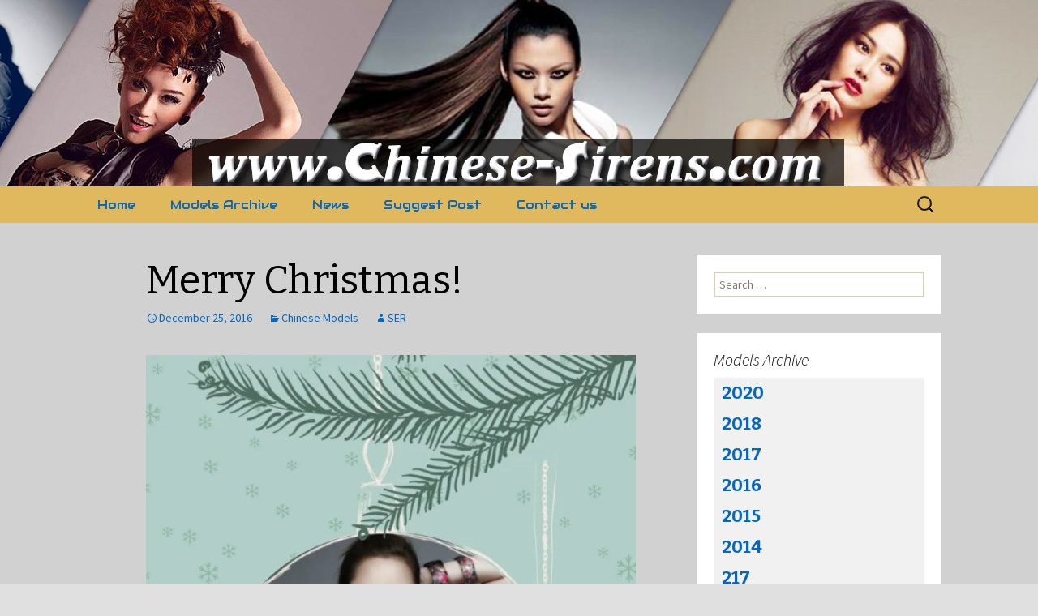

--- FILE ---
content_type: text/html; charset=UTF-8
request_url: https://chinese-sirens.com/merrychristmas2016/
body_size: 144628
content:
<!DOCTYPE html>
<!--[if IE 7]>
<html class="ie ie7" lang="en-US" prefix="og: http://ogp.me/ns#">
<![endif]-->
<!--[if IE 8]>
<html class="ie ie8" lang="en-US" prefix="og: http://ogp.me/ns#">
<![endif]-->
<!--[if !(IE 7) & !(IE 8)]><!-->
<html lang="en-US" prefix="og: http://ogp.me/ns#">
<!--<![endif]-->
<head>
	<meta charset="UTF-8">
	<meta name="viewport" content="width=device-width">
	<title>Merry Christmas! - Chinese Sirens</title>
	<link rel="profile" href="http://gmpg.org/xfn/11">
	<link rel="pingback" href="https://chinese-sirens.com/xmlrpc.php">
	<!--[if lt IE 9]>
	<script src="https://chinese-sirens.com/wp-content/themes/twentythirteen/js/html5.js"></script>
	<![endif]-->
	<style type='text/css'>Default CSS Comment</style>
<!-- This site is optimized with the Yoast SEO plugin v7.1 - https://yoast.com/wordpress/plugins/seo/ -->
<link rel="canonical" href="https://chinese-sirens.com/merrychristmas2016/" />
<meta property="og:locale" content="en_US" />
<meta property="og:type" content="article" />
<meta property="og:title" content="Merry Christmas! - Chinese Sirens" />
<meta property="og:description" content="Dear Chinese Sirens readers, We wish you a Merry Christmas! It’s finally Christmas, and we hope you are having a  wonderful time. Enjoying your holiday and our new updates! &#x1f642; &nbsp; &nbsp; &nbsp; &nbsp; Related" />
<meta property="og:url" content="https://chinese-sirens.com/merrychristmas2016/" />
<meta property="og:site_name" content="Chinese Sirens" />
<meta property="article:publisher" content="https://www.facebook.com/chinesesirens" />
<meta property="article:section" content="Chinese Models" />
<meta property="article:published_time" content="2016-12-25T19:07:07+02:00" />
<meta property="article:modified_time" content="2016-12-27T19:16:51+02:00" />
<meta property="og:updated_time" content="2016-12-27T19:16:51+02:00" />
<meta property="og:image" content="http://chinese-sirens.com/wp-content/uploads/2016/12/chris2016.jpg" />
<!-- / Yoast SEO plugin. -->

<link rel='dns-prefetch' href='//s0.wp.com' />
<link rel='dns-prefetch' href='//secure.gravatar.com' />
<link rel='dns-prefetch' href='//assets.pinterest.com' />
<link rel='dns-prefetch' href='//fonts.googleapis.com' />
<link rel='dns-prefetch' href='//s.w.org' />
<link href='https://fonts.gstatic.com' crossorigin rel='preconnect' />
<link rel="alternate" type="application/rss+xml" title="Chinese Sirens &raquo; Feed" href="https://chinese-sirens.com/feed/" />
<link rel="alternate" type="application/rss+xml" title="Chinese Sirens &raquo; Comments Feed" href="https://chinese-sirens.com/comments/feed/" />
<link rel="alternate" type="application/rss+xml" title="Chinese Sirens &raquo; Merry Christmas! Comments Feed" href="https://chinese-sirens.com/merrychristmas2016/feed/" />
<!-- This site is powered by Shareaholic - https://shareaholic.com -->
<script type='text/javascript' data-cfasync='false'>
  //<![CDATA[
    _SHR_SETTINGS = {"endpoints":{"local_recs_url":"https:\/\/chinese-sirens.com\/wp-admin\/admin-ajax.php?action=shareaholic_permalink_related","share_counts_url":"https:\/\/chinese-sirens.com\/wp-admin\/admin-ajax.php?action=shareaholic_share_counts_api"},"url_components":{"year":"2016","monthnum":"12","day":"25","post_id":"18515","postname":"merrychristmas2016","author":"sergiu280"}};
  //]]>
</script>
<script type='text/javascript' data-cfasync='false'
        src='//apps.shareaholic.com/assets/pub/shareaholic.js'
        data-shr-siteid='a5bf198dfda42896eaa00c176d9060bf' async='async' >
</script>

<!-- Shareaholic Content Tags -->
<meta name='shareaholic:site_name' content='Chinese Sirens' />
<meta name='shareaholic:language' content='en-US' />
<meta name='shareaholic:url' content='https://chinese-sirens.com/merrychristmas2016/' />
<meta name='shareaholic:keywords' content='chinese models, post' />
<meta name='shareaholic:article_published_time' content='2016-12-25T19:07:07+02:00' />
<meta name='shareaholic:article_modified_time' content='2016-12-27T19:16:51+02:00' />
<meta name='shareaholic:shareable_page' content='true' />
<meta name='shareaholic:article_author_name' content='SER' />
<meta name='shareaholic:site_id' content='a5bf198dfda42896eaa00c176d9060bf' />
<meta name='shareaholic:wp_version' content='8.6.5' />
<meta name='shareaholic:image' content='http://chinese-sirens.com/wp-content/uploads/2016/12/chris2016.jpg' />
<!-- Shareaholic Content Tags End -->
		<script type="text/javascript">
			window._wpemojiSettings = {"baseUrl":"https:\/\/s.w.org\/images\/core\/emoji\/12.0.0-1\/72x72\/","ext":".png","svgUrl":"https:\/\/s.w.org\/images\/core\/emoji\/12.0.0-1\/svg\/","svgExt":".svg","source":{"concatemoji":"https:\/\/chinese-sirens.com\/wp-includes\/js\/wp-emoji-release.min.js?ver=5.2.3"}};
			!function(a,b,c){function d(a,b){var c=String.fromCharCode;l.clearRect(0,0,k.width,k.height),l.fillText(c.apply(this,a),0,0);var d=k.toDataURL();l.clearRect(0,0,k.width,k.height),l.fillText(c.apply(this,b),0,0);var e=k.toDataURL();return d===e}function e(a){var b;if(!l||!l.fillText)return!1;switch(l.textBaseline="top",l.font="600 32px Arial",a){case"flag":return!(b=d([55356,56826,55356,56819],[55356,56826,8203,55356,56819]))&&(b=d([55356,57332,56128,56423,56128,56418,56128,56421,56128,56430,56128,56423,56128,56447],[55356,57332,8203,56128,56423,8203,56128,56418,8203,56128,56421,8203,56128,56430,8203,56128,56423,8203,56128,56447]),!b);case"emoji":return b=d([55357,56424,55356,57342,8205,55358,56605,8205,55357,56424,55356,57340],[55357,56424,55356,57342,8203,55358,56605,8203,55357,56424,55356,57340]),!b}return!1}function f(a){var c=b.createElement("script");c.src=a,c.defer=c.type="text/javascript",b.getElementsByTagName("head")[0].appendChild(c)}var g,h,i,j,k=b.createElement("canvas"),l=k.getContext&&k.getContext("2d");for(j=Array("flag","emoji"),c.supports={everything:!0,everythingExceptFlag:!0},i=0;i<j.length;i++)c.supports[j[i]]=e(j[i]),c.supports.everything=c.supports.everything&&c.supports[j[i]],"flag"!==j[i]&&(c.supports.everythingExceptFlag=c.supports.everythingExceptFlag&&c.supports[j[i]]);c.supports.everythingExceptFlag=c.supports.everythingExceptFlag&&!c.supports.flag,c.DOMReady=!1,c.readyCallback=function(){c.DOMReady=!0},c.supports.everything||(h=function(){c.readyCallback()},b.addEventListener?(b.addEventListener("DOMContentLoaded",h,!1),a.addEventListener("load",h,!1)):(a.attachEvent("onload",h),b.attachEvent("onreadystatechange",function(){"complete"===b.readyState&&c.readyCallback()})),g=c.source||{},g.concatemoji?f(g.concatemoji):g.wpemoji&&g.twemoji&&(f(g.twemoji),f(g.wpemoji)))}(window,document,window._wpemojiSettings);
		</script>
		<style type="text/css">
img.wp-smiley,
img.emoji {
	display: inline !important;
	border: none !important;
	box-shadow: none !important;
	height: 1em !important;
	width: 1em !important;
	margin: 0 .07em !important;
	vertical-align: -0.1em !important;
	background: none !important;
	padding: 0 !important;
}
</style>
	<link rel='stylesheet' id='srp-layout-stylesheet-css'  href='https://chinese-sirens.com/wp-content/plugins/special-recent-posts/css/layout.css?ver=5.2.3' type='text/css' media='all' />
<link rel='stylesheet' id='wp-block-library-css'  href='https://chinese-sirens.com/wp-includes/css/dist/block-library/style.min.css?ver=5.2.3' type='text/css' media='all' />
<link rel='stylesheet' id='cptch_stylesheet-css'  href='https://chinese-sirens.com/wp-content/plugins/captcha/css/front_end_style.css?ver=4.4.5' type='text/css' media='all' />
<link rel='stylesheet' id='dashicons-css'  href='https://chinese-sirens.com/wp-includes/css/dashicons.min.css?ver=5.2.3' type='text/css' media='all' />
<link rel='stylesheet' id='cptch_desktop_style-css'  href='https://chinese-sirens.com/wp-content/plugins/captcha/css/desktop_style.css?ver=4.4.5' type='text/css' media='all' />
<link rel='stylesheet' id='cntctfrm_form_style-css'  href='https://chinese-sirens.com/wp-content/plugins/contact-form-plugin/css/form_style.css?ver=4.1.0' type='text/css' media='all' />
<link rel='stylesheet' id='essential-grid-plugin-settings-css'  href='https://chinese-sirens.com/wp-content/plugins/essential-grid/public/assets/css/settings.css?ver=2.1.0' type='text/css' media='all' />
<link rel='stylesheet' id='tp-open-sans-css'  href='https://fonts.googleapis.com/css?family=Open+Sans%3A300%2C400%2C600%2C700%2C800&#038;ver=5.2.3' type='text/css' media='all' />
<link rel='stylesheet' id='tp-raleway-css'  href='https://fonts.googleapis.com/css?family=Raleway%3A100%2C200%2C300%2C400%2C500%2C600%2C700%2C800%2C900&#038;ver=5.2.3' type='text/css' media='all' />
<link rel='stylesheet' id='tp-droid-serif-css'  href='https://fonts.googleapis.com/css?family=Droid+Serif%3A400%2C700&#038;ver=5.2.3' type='text/css' media='all' />
<link rel='stylesheet' id='expanding-archives-css'  href='https://chinese-sirens.com/wp-content/plugins/expanding-archives/assets/css/expanding-archives.css?ver=1.1.0' type='text/css' media='all' />
<link rel='stylesheet' id='gglcptch-css'  href='https://chinese-sirens.com/wp-content/plugins/google-captcha/css/gglcptch.css?ver=1.36' type='text/css' media='all' />
<link rel='stylesheet' id='widgets-style-css'  href='https://chinese-sirens.com/wp-content/plugins/wpsocialstats/includes/widgets.css?ver=5.2.3' type='text/css' media='all' />
<link rel='stylesheet' id='twentythirteen-fonts-css'  href='https://fonts.googleapis.com/css?family=Source+Sans+Pro%3A300%2C400%2C700%2C300italic%2C400italic%2C700italic%7CBitter%3A400%2C700&#038;subset=latin%2Clatin-ext' type='text/css' media='all' />
<link rel='stylesheet' id='genericons-css'  href='https://chinese-sirens.com/wp-content/plugins/jetpack/_inc/genericons/genericons/genericons.css?ver=3.1' type='text/css' media='all' />
<link rel='stylesheet' id='twentythirteen-style-css'  href='https://chinese-sirens.com/wp-content/themes/twentythirteen/style.css?ver=2013-07-18' type='text/css' media='all' />
<!--[if lt IE 9]>
<link rel='stylesheet' id='twentythirteen-ie-css'  href='https://chinese-sirens.com/wp-content/themes/twentythirteen/css/ie.css?ver=2013-07-18' type='text/css' media='all' />
<![endif]-->
<link rel='stylesheet' id='youtube-channel-gallery-css'  href='https://chinese-sirens.com/wp-content/plugins/youtube-channel-gallery/styles.css?ver=5.2.3' type='text/css' media='all' />
<link rel='stylesheet' id='jquery.magnific-popup-css'  href='https://chinese-sirens.com/wp-content/plugins/youtube-channel-gallery/magnific-popup.css?ver=5.2.3' type='text/css' media='all' />
<!-- Inline jetpack_facebook_likebox -->
<style id='jetpack_facebook_likebox-inline-css' type='text/css'>
.widget_facebook_likebox {
	overflow: hidden;
}

</style>
<link rel='stylesheet' id='gmedia-global-frontend-css'  href='https://chinese-sirens.com/wp-content/plugins/grand-media/assets/gmedia.global.front.css?ver=1.12.11' type='text/css' media='all' />
<!--[if lte IE 8]>
<link rel='stylesheet' id='jetpack-carousel-ie8fix-css'  href='https://chinese-sirens.com/wp-content/plugins/jetpack/modules/carousel/jetpack-carousel-ie8fix.css?ver=20121024' type='text/css' media='all' />
<![endif]-->
<link rel='stylesheet' id='jetpack_css-css'  href='https://chinese-sirens.com/wp-content/plugins/jetpack/css/jetpack.css?ver=5.9' type='text/css' media='all' />
<link rel='stylesheet' id='featured-post-css-css'  href='https://chinese-sirens.com/wp-content/plugins/featured-post-with-thumbnail/featured-post.css?ver=5.2.3' type='text/css' media='all' />
<link rel='stylesheet' id='wp-cpl-base-css-css'  href='https://chinese-sirens.com/wp-content/plugins/wp-category-posts-list/static/css/wp-cat-list-theme.css?ver=2.0.3' type='text/css' media='all' />
<link rel='stylesheet' id='wp_cpl_css_0-css'  href='https://chinese-sirens.com/wp-content/plugins/wp-category-posts-list/static/css/wp-cat-list-light.css?ver=2.0.3' type='text/css' media='all' />
<link rel='stylesheet' id='wp_cpl_css_1-css'  href='https://chinese-sirens.com/wp-content/plugins/wp-category-posts-list/static/css/wp-cat-list-dark.css?ver=2.0.3' type='text/css' media='all' />
<link rel='stylesheet' id='wp_cpl_css_2-css'  href='https://chinese-sirens.com/wp-content/plugins/wp-category-posts-list/static/css/wp-cat-list-giant-gold-fish.css?ver=2.0.3' type='text/css' media='all' />
<link rel='stylesheet' id='wp_cpl_css_3-css'  href='https://chinese-sirens.com/wp-content/plugins/wp-category-posts-list/static/css/wp-cat-list-adrift-in-dreams.css?ver=2.0.3' type='text/css' media='all' />
<link rel='stylesheet' id='tw-recent-posts-widget-css'  href='http://chinese-sirens.com/wp-content/plugins/tw-recent-posts-widget/tw-recent-posts-widget.css?ver=1.0.5' type='text/css' media='screen' />
<script type='text/javascript' src='https://chinese-sirens.com/wp-includes/js/jquery/jquery.js?ver=1.12.4-wp'></script>
<script type='text/javascript' src='https://chinese-sirens.com/wp-includes/js/jquery/jquery-migrate.min.js?ver=1.4.1'></script>
<script type='text/javascript'>
/* <![CDATA[ */
var related_posts_js_options = {"post_heading":"h4"};
/* ]]> */
</script>
<script type='text/javascript' src='https://chinese-sirens.com/wp-content/plugins/jetpack/_inc/build/related-posts/related-posts.min.js?ver=20150408'></script>
<script type='text/javascript'>
/* <![CDATA[ */
var GmediaGallery = {"ajaxurl":"https:\/\/chinese-sirens.com\/wp-admin\/admin-ajax.php","nonce":"b9cde8cb54","upload_dirurl":"https:\/\/chinese-sirens.com\/wp-content\/grand-media","plugin_dirurl":"https:\/\/chinese-sirens.com\/wp-content\/grand-media","license":"","license2":"","google_api_key":""};
/* ]]> */
</script>
<script type='text/javascript' src='https://chinese-sirens.com/wp-content/plugins/grand-media/assets/gmedia.global.front.js?ver=1.13.0'></script>
<script type='text/javascript' src='https://chinese-sirens.com/wp-content/plugins/jetpack/_inc/build/spin.min.js?ver=1.3'></script>
<script type='text/javascript' src='https://chinese-sirens.com/wp-content/plugins/jetpack/_inc/build/jquery.spin.min.js?ver=1.3'></script>
<link rel='https://api.w.org/' href='https://chinese-sirens.com/wp-json/' />
<link rel="EditURI" type="application/rsd+xml" title="RSD" href="https://chinese-sirens.com/xmlrpc.php?rsd" />
<link rel="wlwmanifest" type="application/wlwmanifest+xml" href="https://chinese-sirens.com/wp-includes/wlwmanifest.xml" /> 
<meta name="generator" content="WordPress 5.2.3" />
<link rel='shortlink' href='https://wp.me/p4uyrc-4OD' />
<link rel="alternate" type="application/json+oembed" href="https://chinese-sirens.com/wp-json/oembed/1.0/embed?url=https%3A%2F%2Fchinese-sirens.com%2Fmerrychristmas2016%2F" />
<link rel="alternate" type="text/xml+oembed" href="https://chinese-sirens.com/wp-json/oembed/1.0/embed?url=https%3A%2F%2Fchinese-sirens.com%2Fmerrychristmas2016%2F&#038;format=xml" />

<!-- <meta name='GmediaGallery' version='1.14.0/1.8.0' license='' /> -->

<link rel='dns-prefetch' href='//v0.wordpress.com'/>
<link rel='dns-prefetch' href='//i0.wp.com'/>
<link rel='dns-prefetch' href='//i1.wp.com'/>
<link rel='dns-prefetch' href='//i2.wp.com'/>
		<style type="text/css">.recentcomments a{display:inline !important;padding:0 !important;margin:0 !important;}</style>
		<style type="text/css">.broken_link, a.broken_link {
	text-decoration: line-through;
}</style>	<style type="text/css" id="twentythirteen-header-css">
			.site-header {
			background: url(https://chinese-sirens.com/wp-content/uploads/2016/11/cropped-HEADER-CS-2017-1.jpg) no-repeat scroll top;
			background-size: 1600px auto;
		}
		@media (max-width: 767px) {
			.site-header {
				background-size: 768px auto;
			}
		}
		@media (max-width: 359px) {
			.site-header {
				background-size: 360px auto;
			}
		}
			.site-title,
		.site-description {
			position: absolute;
			clip: rect(1px 1px 1px 1px); /* IE7 */
			clip: rect(1px, 1px, 1px, 1px);
		}
		</style>
	
<!-- Styles cached and displayed inline for speed. Generated by http://stylesplugin.com -->
<style type="text/css" id="styles-plugin-css">
@import '//fonts.googleapis.com/css?family=Audiowide:regular';html,body.styles{background-color:#e0e0e0}.styles #page{background-color:#d1d1d1;border-color:#828282;color:#000}.styles #page a{color:#0568bf}.styles #page a:hover{color:#d33}.styles .navbar{background-color:#e0b95e}.styles #page .main-navigation li a{font-family:Audiowide}.styles #tertiary .widget{background-color:#fff}
</style>
</head>

<body class="post-template-default single single-post postid-18515 single-format-standard styles sidebar">
	<div id="page" class="hfeed site">
		<header id="masthead" class="site-header" role="banner">
			<a class="home-link" href="https://chinese-sirens.com/" title="Chinese Sirens" rel="home">
				<h1 class="site-title">Chinese Sirens</h1>
				<h2 class="site-description">Beautiful Chinese Women</h2>
			</a>

			<div id="navbar" class="navbar">
				<nav id="site-navigation" class="navigation main-navigation" role="navigation">
					<button class="menu-toggle">Menu</button>
					<a class="screen-reader-text skip-link" href="#content" title="Skip to content">Skip to content</a>
					<div class="menu-menu-1-container"><ul id="primary-menu" class="nav-menu"><li id="menu-item-66" class="menu-item menu-item-type-custom menu-item-object-custom menu-item-home menu-item-66"><a href="http://chinese-sirens.com/">Home</a></li>
<li id="menu-item-18469" class="menu-item menu-item-type-post_type menu-item-object-page menu-item-18469"><a href="https://chinese-sirens.com/models-archive/">Models Archive</a></li>
<li id="menu-item-11107" class="menu-item menu-item-type-taxonomy menu-item-object-category menu-item-11107"><a href="https://chinese-sirens.com/category/news/">News</a></li>
<li id="menu-item-69" class="menu-item menu-item-type-post_type menu-item-object-page menu-item-69"><a href="https://chinese-sirens.com/suggest-post/">Suggest Post</a></li>
<li id="menu-item-67" class="menu-item menu-item-type-post_type menu-item-object-page menu-item-67"><a href="https://chinese-sirens.com/contact-us/">Contact us</a></li>
</ul></div>					<form role="search" method="get" class="search-form" action="https://chinese-sirens.com/">
				<label>
					<span class="screen-reader-text">Search for:</span>
					<input type="search" class="search-field" placeholder="Search &hellip;" value="" name="s" />
				</label>
				<input type="submit" class="search-submit" value="Search" />
			</form>				</nav><!-- #site-navigation -->
			</div><!-- #navbar -->
		</header><!-- #masthead -->

		<div id="main" class="site-main">

	<div id="primary" class="content-area">
		<div id="content" class="site-content" role="main">

						
				
<article id="post-18515" class="post-18515 post type-post status-publish format-standard hentry category-chinese-models">
	<header class="entry-header">
		
				<h1 class="entry-title">Merry Christmas!</h1>
		
		<div class="entry-meta">
			<span class="date"><a href="https://chinese-sirens.com/merrychristmas2016/" title="Permalink to Merry Christmas!" rel="bookmark"><time class="entry-date" datetime="2016-12-25T19:07:07+02:00">December 25, 2016</time></a></span><span class="categories-links"><a href="https://chinese-sirens.com/category/chinese-models/" rel="category tag">Chinese Models</a></span><span class="author vcard"><a class="url fn n" href="https://chinese-sirens.com/author/sergiu280/" title="View all posts by SER" rel="author">SER</a></span>					</div><!-- .entry-meta -->
	</header><!-- .entry-header -->

		<div class="entry-content">
		<div class='shareaholic-canvas' data-app='share_buttons' data-title='Merry Christmas!' data-link='https://chinese-sirens.com/merrychristmas2016/' data-app-id='20840610' data-app-id-name='post_above_content'></div><p><a href="http://chinese-sirens.com/merrychristmas2016/" class="broken_link"><img data-attachment-id="18516" data-permalink="https://chinese-sirens.com/merrychristmas2016/chris2016/" data-orig-file="https://i2.wp.com/chinese-sirens.com/wp-content/uploads/2016/12/chris2016.jpg?fit=1028%2C1440&amp;ssl=1" data-orig-size="1028,1440" data-comments-opened="1" data-image-meta="{&quot;aperture&quot;:&quot;0&quot;,&quot;credit&quot;:&quot;&quot;,&quot;camera&quot;:&quot;&quot;,&quot;caption&quot;:&quot;&quot;,&quot;created_timestamp&quot;:&quot;0&quot;,&quot;copyright&quot;:&quot;&quot;,&quot;focal_length&quot;:&quot;0&quot;,&quot;iso&quot;:&quot;0&quot;,&quot;shutter_speed&quot;:&quot;0&quot;,&quot;title&quot;:&quot;&quot;,&quot;orientation&quot;:&quot;0&quot;}" data-image-title="chris2016" data-image-description="" data-medium-file="https://i2.wp.com/chinese-sirens.com/wp-content/uploads/2016/12/chris2016.jpg?fit=214%2C300&amp;ssl=1" data-large-file="https://i2.wp.com/chinese-sirens.com/wp-content/uploads/2016/12/chris2016.jpg?fit=604%2C846&amp;ssl=1" class="alignnone size-full wp-image-18516" src="https://i2.wp.com/chinese-sirens.com/wp-content/uploads/2016/12/chris2016.jpg?resize=604%2C846" alt="" width="604" height="846" srcset="https://i2.wp.com/chinese-sirens.com/wp-content/uploads/2016/12/chris2016.jpg?w=1028&amp;ssl=1 1028w, https://i2.wp.com/chinese-sirens.com/wp-content/uploads/2016/12/chris2016.jpg?resize=214%2C300&amp;ssl=1 214w, https://i2.wp.com/chinese-sirens.com/wp-content/uploads/2016/12/chris2016.jpg?resize=768%2C1076&amp;ssl=1 768w, https://i2.wp.com/chinese-sirens.com/wp-content/uploads/2016/12/chris2016.jpg?resize=731%2C1024&amp;ssl=1 731w, https://i2.wp.com/chinese-sirens.com/wp-content/uploads/2016/12/chris2016.jpg?resize=300%2C420&amp;ssl=1 300w" sizes="(max-width: 604px) 100vw, 604px" data-recalc-dims="1" /></a></p>
<p>Dear Chinese Sirens readers, We wish you a Merry Christmas!</p>
<p>It’s finally Christmas, and we hope you are having a  wonderful time. Enjoying your holiday and our new updates! &#x1f642;</p>
<p>&nbsp;</p>
<p>&nbsp;</p>
<p>&nbsp;</p>
<p>&nbsp;</p>
<div id="spark_static_widget_18515"></div><div class='shareaholic-canvas' data-app='share_buttons' data-title='Merry Christmas!' data-link='https://chinese-sirens.com/merrychristmas2016/' data-app-id='20840606' data-app-id-name='post_below_content'></div>
<div id='jp-relatedposts' class='jp-relatedposts' >
	<h3 class="jp-relatedposts-headline"><em>Related</em></h3>
</div>	</div><!-- .entry-content -->
	
	<footer class="entry-meta">
		
			</footer><!-- .entry-meta -->
</article><!-- #post -->
					<nav class="navigation post-navigation" role="navigation">
		<h1 class="screen-reader-text">Post navigation</h1>
		<div class="nav-links">

			<a href="https://chinese-sirens.com/christmas-2016/" rel="prev"><span class="meta-nav">&larr;</span> Hot Girls for Christmas</a>			<a href="https://chinese-sirens.com/sirens-new-websites-13/" rel="next">Sirens New Websites <span class="meta-nav">&rarr;</span></a>
		</div><!-- .nav-links -->
	</nav><!-- .navigation -->
					
<div id="comments" class="comments-area">

	
		<div id="respond" class="comment-respond">
		<h3 id="reply-title" class="comment-reply-title">Leave a Reply <small><a rel="nofollow" id="cancel-comment-reply-link" href="/merrychristmas2016/#respond" style="display:none;">Cancel reply</a></small></h3>			<form action="https://chinese-sirens.com/wp-comments-post.php" method="post" id="commentform" class="comment-form" novalidate>
				<p class="comment-notes"><span id="email-notes">Your email address will not be published.</span> Required fields are marked <span class="required">*</span></p><p class="comment-form-comment"><label for="comment">Comment</label> <textarea id="comment" name="comment" cols="45" rows="8" maxlength="65525" required="required"></textarea></p><p class="comment-form-author"><label for="author">Name <span class="required">*</span></label> <input id="author" name="author" type="text" value="" size="30" maxlength="245" required='required' /></p>
<p class="comment-form-email"><label for="email">Email <span class="required">*</span></label> <input id="email" name="email" type="email" value="" size="30" maxlength="100" aria-describedby="email-notes" required='required' /></p>
<p class="comment-form-url"><label for="url">Website</label> <input id="url" name="url" type="url" value="" size="30" maxlength="200" /></p>
<p class="cptch_block"><script class="cptch_to_remove">
				(function( timeout ) {
					setTimeout(
						function() {
							var notice = document.getElementById("cptch_time_limit_notice_22");
							if ( notice )
								notice.style.display = "block";
						},
						timeout
					);
				})(120000);
			</script>
			<span id="cptch_time_limit_notice_22" class="cptch_time_limit_notice cptch_to_remove">Time limit is exhausted. Please reload CAPTCHA.</span><span class="cptch_wrap cptch_math_actions">
				<label class="cptch_label" for="cptch_input_22"><span class="cptch_span">si&#120;</span>
					<span class="cptch_span">&nbsp;&minus;&nbsp;</span>
					<span class="cptch_span">tw&#111;</span>
					<span class="cptch_span">&nbsp;=&nbsp;</span>
					<span class="cptch_span"><input id="cptch_input_22" class="cptch_input cptch_wp_comments" type="text" autocomplete="off" name="cptch_number" value="" maxlength="2" size="2" aria-required="true" required="required" style="margin-bottom:0;display:inline;font-size: 12px;width: 40px;" /></span>
					<input type="hidden" name="cptch_result" value="2rI=" /><input type="hidden" name="cptch_time" value="1769125694" />
					<input type="hidden" name="cptch_form" value="wp_comments" />
				</label><span class="cptch_reload_button_wrap hide-if-no-js">
					<noscript>
						<style type="text/css">
							.hide-if-no-js {
								display: none !important;
							}
						</style>
					</noscript>
					<span class="cptch_reload_button dashicons dashicons-update"></span>
				</span></span></p><p class="form-submit"><input name="submit" type="submit" id="submit" class="submit" value="Post Comment" /> <input type='hidden' name='comment_post_ID' value='18515' id='comment_post_ID' />
<input type='hidden' name='comment_parent' id='comment_parent' value='0' />
</p><p style="display: none;"><input type="hidden" id="akismet_comment_nonce" name="akismet_comment_nonce" value="81e369177d" /></p><p class="comment-subscription-form"><input type="checkbox" name="subscribe_comments" id="subscribe_comments" value="subscribe" style="width: auto; -moz-appearance: checkbox; -webkit-appearance: checkbox;" /> <label class="subscribe-label" id="subscribe-label" for="subscribe_comments">Notify me of follow-up comments by email.</label></p><p class="comment-subscription-form"><input type="checkbox" name="subscribe_blog" id="subscribe_blog" value="subscribe" style="width: auto; -moz-appearance: checkbox; -webkit-appearance: checkbox;" /> <label class="subscribe-label" id="subscribe-blog-label" for="subscribe_blog">Notify me of new posts by email.</label></p><p style="display: none;"><input type="hidden" id="ak_js" name="ak_js" value="171"/></p>			</form>
			</div><!-- #respond -->
	
</div><!-- #comments -->
			
		</div><!-- #content -->
	</div><!-- #primary -->

	<div id="tertiary" class="sidebar-container" role="complementary">
		<div class="sidebar-inner">
			<div class="widget-area">
				<aside id="search-3" class="widget widget_search"><form role="search" method="get" class="search-form" action="https://chinese-sirens.com/">
				<label>
					<span class="screen-reader-text">Search for:</span>
					<input type="search" class="search-field" placeholder="Search &hellip;" value="" name="s" />
				</label>
				<input type="submit" class="search-submit" value="Search" />
			</form></aside><aside id="ng_expanding_archives-2" class="widget widget_ng_expanding_archives"><h3 class="widget-title">Models Archive</h3>		<div class="ng-expanding-archives-wrap">
		
				<div class="expanding-archives-section">

				<h3 class="expanding-archives-title">
					<a data-toggle="collapse" href="#collapse2020">2020</a>
				</h3>

				<div id="collapse2020" class="expanding-archives-collapse-section">
				<ul>
			
			<li>
				<a href="https://chinese-sirens.com/2020/01/" data-month="01" data-year="2020" class="clear expanding-archives-clickable-month ">

					<span class="expanding-archive-month">
                    <span class="expand-collapse">
                    +</span> January                    </span>
					<i class="fa"></i>
					<span class="expanding-archive-count">(1)</span>

				</a>
									<div class="expanding-archive-month-results" style="display:none;"></div>
							</li>
								</ul>
					</div>
					</div>
				
				<div class="expanding-archives-section">

				<h3 class="expanding-archives-title">
					<a data-toggle="collapse" href="#collapse2018">2018</a>
				</h3>

				<div id="collapse2018" class="expanding-archives-collapse-section">
				<ul>
			
			<li>
				<a href="https://chinese-sirens.com/2018/11/" data-month="11" data-year="2018" class="clear expanding-archives-clickable-month ">

					<span class="expanding-archive-month">
                    <span class="expand-collapse">
                    +</span> November                    </span>
					<i class="fa"></i>
					<span class="expanding-archive-count">(3)</span>

				</a>
									<div class="expanding-archive-month-results" style="display:none;"></div>
							</li>
			
			<li>
				<a href="https://chinese-sirens.com/2018/03/" data-month="03" data-year="2018" class="clear expanding-archives-clickable-month ">

					<span class="expanding-archive-month">
                    <span class="expand-collapse">
                    +</span> March                    </span>
					<i class="fa"></i>
					<span class="expanding-archive-count">(2)</span>

				</a>
									<div class="expanding-archive-month-results" style="display:none;"></div>
							</li>
			
			<li>
				<a href="https://chinese-sirens.com/2018/01/" data-month="01" data-year="2018" class="clear expanding-archives-clickable-month ">

					<span class="expanding-archive-month">
                    <span class="expand-collapse">
                    +</span> January                    </span>
					<i class="fa"></i>
					<span class="expanding-archive-count">(4)</span>

				</a>
									<div class="expanding-archive-month-results" style="display:none;"></div>
							</li>
								</ul>
					</div>
					</div>
				
				<div class="expanding-archives-section">

				<h3 class="expanding-archives-title">
					<a data-toggle="collapse" href="#collapse2017">2017</a>
				</h3>

				<div id="collapse2017" class="expanding-archives-collapse-section">
				<ul>
			
			<li>
				<a href="https://chinese-sirens.com/2017/11/" data-month="11" data-year="2017" class="clear expanding-archives-clickable-month ">

					<span class="expanding-archive-month">
                    <span class="expand-collapse">
                    +</span> November                    </span>
					<i class="fa"></i>
					<span class="expanding-archive-count">(6)</span>

				</a>
									<div class="expanding-archive-month-results" style="display:none;"></div>
							</li>
			
			<li>
				<a href="https://chinese-sirens.com/2017/10/" data-month="10" data-year="2017" class="clear expanding-archives-clickable-month ">

					<span class="expanding-archive-month">
                    <span class="expand-collapse">
                    +</span> October                    </span>
					<i class="fa"></i>
					<span class="expanding-archive-count">(6)</span>

				</a>
									<div class="expanding-archive-month-results" style="display:none;"></div>
							</li>
			
			<li>
				<a href="https://chinese-sirens.com/2017/09/" data-month="09" data-year="2017" class="clear expanding-archives-clickable-month ">

					<span class="expanding-archive-month">
                    <span class="expand-collapse">
                    +</span> September                    </span>
					<i class="fa"></i>
					<span class="expanding-archive-count">(7)</span>

				</a>
									<div class="expanding-archive-month-results" style="display:none;"></div>
							</li>
			
			<li>
				<a href="https://chinese-sirens.com/2017/08/" data-month="08" data-year="2017" class="clear expanding-archives-clickable-month ">

					<span class="expanding-archive-month">
                    <span class="expand-collapse">
                    +</span> August                    </span>
					<i class="fa"></i>
					<span class="expanding-archive-count">(5)</span>

				</a>
									<div class="expanding-archive-month-results" style="display:none;"></div>
							</li>
			
			<li>
				<a href="https://chinese-sirens.com/2017/07/" data-month="07" data-year="2017" class="clear expanding-archives-clickable-month ">

					<span class="expanding-archive-month">
                    <span class="expand-collapse">
                    +</span> July                    </span>
					<i class="fa"></i>
					<span class="expanding-archive-count">(7)</span>

				</a>
									<div class="expanding-archive-month-results" style="display:none;"></div>
							</li>
			
			<li>
				<a href="https://chinese-sirens.com/2017/06/" data-month="06" data-year="2017" class="clear expanding-archives-clickable-month ">

					<span class="expanding-archive-month">
                    <span class="expand-collapse">
                    +</span> June                    </span>
					<i class="fa"></i>
					<span class="expanding-archive-count">(7)</span>

				</a>
									<div class="expanding-archive-month-results" style="display:none;"></div>
							</li>
			
			<li>
				<a href="https://chinese-sirens.com/2017/05/" data-month="05" data-year="2017" class="clear expanding-archives-clickable-month ">

					<span class="expanding-archive-month">
                    <span class="expand-collapse">
                    +</span> May                    </span>
					<i class="fa"></i>
					<span class="expanding-archive-count">(7)</span>

				</a>
									<div class="expanding-archive-month-results" style="display:none;"></div>
							</li>
			
			<li>
				<a href="https://chinese-sirens.com/2017/04/" data-month="04" data-year="2017" class="clear expanding-archives-clickable-month ">

					<span class="expanding-archive-month">
                    <span class="expand-collapse">
                    +</span> April                    </span>
					<i class="fa"></i>
					<span class="expanding-archive-count">(7)</span>

				</a>
									<div class="expanding-archive-month-results" style="display:none;"></div>
							</li>
			
			<li>
				<a href="https://chinese-sirens.com/2017/03/" data-month="03" data-year="2017" class="clear expanding-archives-clickable-month ">

					<span class="expanding-archive-month">
                    <span class="expand-collapse">
                    +</span> March                    </span>
					<i class="fa"></i>
					<span class="expanding-archive-count">(6)</span>

				</a>
									<div class="expanding-archive-month-results" style="display:none;"></div>
							</li>
			
			<li>
				<a href="https://chinese-sirens.com/2017/02/" data-month="02" data-year="2017" class="clear expanding-archives-clickable-month ">

					<span class="expanding-archive-month">
                    <span class="expand-collapse">
                    +</span> February                    </span>
					<i class="fa"></i>
					<span class="expanding-archive-count">(6)</span>

				</a>
									<div class="expanding-archive-month-results" style="display:none;"></div>
							</li>
			
			<li>
				<a href="https://chinese-sirens.com/2017/01/" data-month="01" data-year="2017" class="clear expanding-archives-clickable-month ">

					<span class="expanding-archive-month">
                    <span class="expand-collapse">
                    +</span> January                    </span>
					<i class="fa"></i>
					<span class="expanding-archive-count">(5)</span>

				</a>
									<div class="expanding-archive-month-results" style="display:none;"></div>
							</li>
								</ul>
					</div>
					</div>
				
				<div class="expanding-archives-section">

				<h3 class="expanding-archives-title">
					<a data-toggle="collapse" href="#collapse2016">2016</a>
				</h3>

				<div id="collapse2016" class="expanding-archives-collapse-section">
				<ul>
			
			<li>
				<a href="https://chinese-sirens.com/2016/12/" data-month="12" data-year="2016" class="clear expanding-archives-clickable-month ">

					<span class="expanding-archive-month">
                    <span class="expand-collapse">
                    +</span> December                    </span>
					<i class="fa"></i>
					<span class="expanding-archive-count">(6)</span>

				</a>
									<div class="expanding-archive-month-results" style="display:none;"></div>
							</li>
			
			<li>
				<a href="https://chinese-sirens.com/2016/11/" data-month="11" data-year="2016" class="clear expanding-archives-clickable-month ">

					<span class="expanding-archive-month">
                    <span class="expand-collapse">
                    +</span> November                    </span>
					<i class="fa"></i>
					<span class="expanding-archive-count">(11)</span>

				</a>
									<div class="expanding-archive-month-results" style="display:none;"></div>
							</li>
			
			<li>
				<a href="https://chinese-sirens.com/2016/10/" data-month="10" data-year="2016" class="clear expanding-archives-clickable-month ">

					<span class="expanding-archive-month">
                    <span class="expand-collapse">
                    +</span> October                    </span>
					<i class="fa"></i>
					<span class="expanding-archive-count">(4)</span>

				</a>
									<div class="expanding-archive-month-results" style="display:none;"></div>
							</li>
			
			<li>
				<a href="https://chinese-sirens.com/2016/08/" data-month="08" data-year="2016" class="clear expanding-archives-clickable-month ">

					<span class="expanding-archive-month">
                    <span class="expand-collapse">
                    +</span> August                    </span>
					<i class="fa"></i>
					<span class="expanding-archive-count">(5)</span>

				</a>
									<div class="expanding-archive-month-results" style="display:none;"></div>
							</li>
			
			<li>
				<a href="https://chinese-sirens.com/2016/07/" data-month="07" data-year="2016" class="clear expanding-archives-clickable-month ">

					<span class="expanding-archive-month">
                    <span class="expand-collapse">
                    +</span> July                    </span>
					<i class="fa"></i>
					<span class="expanding-archive-count">(4)</span>

				</a>
									<div class="expanding-archive-month-results" style="display:none;"></div>
							</li>
			
			<li>
				<a href="https://chinese-sirens.com/2016/05/" data-month="05" data-year="2016" class="clear expanding-archives-clickable-month ">

					<span class="expanding-archive-month">
                    <span class="expand-collapse">
                    +</span> May                    </span>
					<i class="fa"></i>
					<span class="expanding-archive-count">(3)</span>

				</a>
									<div class="expanding-archive-month-results" style="display:none;"></div>
							</li>
			
			<li>
				<a href="https://chinese-sirens.com/2016/04/" data-month="04" data-year="2016" class="clear expanding-archives-clickable-month ">

					<span class="expanding-archive-month">
                    <span class="expand-collapse">
                    +</span> April                    </span>
					<i class="fa"></i>
					<span class="expanding-archive-count">(6)</span>

				</a>
									<div class="expanding-archive-month-results" style="display:none;"></div>
							</li>
			
			<li>
				<a href="https://chinese-sirens.com/2016/03/" data-month="03" data-year="2016" class="clear expanding-archives-clickable-month ">

					<span class="expanding-archive-month">
                    <span class="expand-collapse">
                    +</span> March                    </span>
					<i class="fa"></i>
					<span class="expanding-archive-count">(7)</span>

				</a>
									<div class="expanding-archive-month-results" style="display:none;"></div>
							</li>
			
			<li>
				<a href="https://chinese-sirens.com/2016/02/" data-month="02" data-year="2016" class="clear expanding-archives-clickable-month ">

					<span class="expanding-archive-month">
                    <span class="expand-collapse">
                    +</span> February                    </span>
					<i class="fa"></i>
					<span class="expanding-archive-count">(7)</span>

				</a>
									<div class="expanding-archive-month-results" style="display:none;"></div>
							</li>
			
			<li>
				<a href="https://chinese-sirens.com/2016/01/" data-month="01" data-year="2016" class="clear expanding-archives-clickable-month ">

					<span class="expanding-archive-month">
                    <span class="expand-collapse">
                    +</span> January                    </span>
					<i class="fa"></i>
					<span class="expanding-archive-count">(9)</span>

				</a>
									<div class="expanding-archive-month-results" style="display:none;"></div>
							</li>
								</ul>
					</div>
					</div>
				
				<div class="expanding-archives-section">

				<h3 class="expanding-archives-title">
					<a data-toggle="collapse" href="#collapse2015">2015</a>
				</h3>

				<div id="collapse2015" class="expanding-archives-collapse-section">
				<ul>
			
			<li>
				<a href="https://chinese-sirens.com/2015/12/" data-month="12" data-year="2015" class="clear expanding-archives-clickable-month ">

					<span class="expanding-archive-month">
                    <span class="expand-collapse">
                    +</span> December                    </span>
					<i class="fa"></i>
					<span class="expanding-archive-count">(9)</span>

				</a>
									<div class="expanding-archive-month-results" style="display:none;"></div>
							</li>
			
			<li>
				<a href="https://chinese-sirens.com/2015/11/" data-month="11" data-year="2015" class="clear expanding-archives-clickable-month ">

					<span class="expanding-archive-month">
                    <span class="expand-collapse">
                    +</span> November                    </span>
					<i class="fa"></i>
					<span class="expanding-archive-count">(3)</span>

				</a>
									<div class="expanding-archive-month-results" style="display:none;"></div>
							</li>
			
			<li>
				<a href="https://chinese-sirens.com/2015/10/" data-month="10" data-year="2015" class="clear expanding-archives-clickable-month ">

					<span class="expanding-archive-month">
                    <span class="expand-collapse">
                    +</span> October                    </span>
					<i class="fa"></i>
					<span class="expanding-archive-count">(8)</span>

				</a>
									<div class="expanding-archive-month-results" style="display:none;"></div>
							</li>
			
			<li>
				<a href="https://chinese-sirens.com/2015/09/" data-month="09" data-year="2015" class="clear expanding-archives-clickable-month ">

					<span class="expanding-archive-month">
                    <span class="expand-collapse">
                    +</span> September                    </span>
					<i class="fa"></i>
					<span class="expanding-archive-count">(7)</span>

				</a>
									<div class="expanding-archive-month-results" style="display:none;"></div>
							</li>
			
			<li>
				<a href="https://chinese-sirens.com/2015/08/" data-month="08" data-year="2015" class="clear expanding-archives-clickable-month ">

					<span class="expanding-archive-month">
                    <span class="expand-collapse">
                    +</span> August                    </span>
					<i class="fa"></i>
					<span class="expanding-archive-count">(8)</span>

				</a>
									<div class="expanding-archive-month-results" style="display:none;"></div>
							</li>
			
			<li>
				<a href="https://chinese-sirens.com/2015/07/" data-month="07" data-year="2015" class="clear expanding-archives-clickable-month ">

					<span class="expanding-archive-month">
                    <span class="expand-collapse">
                    +</span> July                    </span>
					<i class="fa"></i>
					<span class="expanding-archive-count">(30)</span>

				</a>
									<div class="expanding-archive-month-results" style="display:none;"></div>
							</li>
			
			<li>
				<a href="https://chinese-sirens.com/2015/06/" data-month="06" data-year="2015" class="clear expanding-archives-clickable-month ">

					<span class="expanding-archive-month">
                    <span class="expand-collapse">
                    +</span> June                    </span>
					<i class="fa"></i>
					<span class="expanding-archive-count">(7)</span>

				</a>
									<div class="expanding-archive-month-results" style="display:none;"></div>
							</li>
			
			<li>
				<a href="https://chinese-sirens.com/2015/05/" data-month="05" data-year="2015" class="clear expanding-archives-clickable-month ">

					<span class="expanding-archive-month">
                    <span class="expand-collapse">
                    +</span> May                    </span>
					<i class="fa"></i>
					<span class="expanding-archive-count">(5)</span>

				</a>
									<div class="expanding-archive-month-results" style="display:none;"></div>
							</li>
			
			<li>
				<a href="https://chinese-sirens.com/2015/04/" data-month="04" data-year="2015" class="clear expanding-archives-clickable-month ">

					<span class="expanding-archive-month">
                    <span class="expand-collapse">
                    +</span> April                    </span>
					<i class="fa"></i>
					<span class="expanding-archive-count">(8)</span>

				</a>
									<div class="expanding-archive-month-results" style="display:none;"></div>
							</li>
			
			<li>
				<a href="https://chinese-sirens.com/2015/03/" data-month="03" data-year="2015" class="clear expanding-archives-clickable-month ">

					<span class="expanding-archive-month">
                    <span class="expand-collapse">
                    +</span> March                    </span>
					<i class="fa"></i>
					<span class="expanding-archive-count">(5)</span>

				</a>
									<div class="expanding-archive-month-results" style="display:none;"></div>
							</li>
			
			<li>
				<a href="https://chinese-sirens.com/2015/02/" data-month="02" data-year="2015" class="clear expanding-archives-clickable-month ">

					<span class="expanding-archive-month">
                    <span class="expand-collapse">
                    +</span> February                    </span>
					<i class="fa"></i>
					<span class="expanding-archive-count">(7)</span>

				</a>
									<div class="expanding-archive-month-results" style="display:none;"></div>
							</li>
			
			<li>
				<a href="https://chinese-sirens.com/2015/01/" data-month="01" data-year="2015" class="clear expanding-archives-clickable-month ">

					<span class="expanding-archive-month">
                    <span class="expand-collapse">
                    +</span> January                    </span>
					<i class="fa"></i>
					<span class="expanding-archive-count">(8)</span>

				</a>
									<div class="expanding-archive-month-results" style="display:none;"></div>
							</li>
								</ul>
					</div>
					</div>
				
				<div class="expanding-archives-section">

				<h3 class="expanding-archives-title">
					<a data-toggle="collapse" href="#collapse2014">2014</a>
				</h3>

				<div id="collapse2014" class="expanding-archives-collapse-section">
				<ul>
			
			<li>
				<a href="https://chinese-sirens.com/2014/12/" data-month="12" data-year="2014" class="clear expanding-archives-clickable-month ">

					<span class="expanding-archive-month">
                    <span class="expand-collapse">
                    +</span> December                    </span>
					<i class="fa"></i>
					<span class="expanding-archive-count">(10)</span>

				</a>
									<div class="expanding-archive-month-results" style="display:none;"></div>
							</li>
			
			<li>
				<a href="https://chinese-sirens.com/2014/11/" data-month="11" data-year="2014" class="clear expanding-archives-clickable-month ">

					<span class="expanding-archive-month">
                    <span class="expand-collapse">
                    +</span> November                    </span>
					<i class="fa"></i>
					<span class="expanding-archive-count">(8)</span>

				</a>
									<div class="expanding-archive-month-results" style="display:none;"></div>
							</li>
			
			<li>
				<a href="https://chinese-sirens.com/2014/10/" data-month="10" data-year="2014" class="clear expanding-archives-clickable-month ">

					<span class="expanding-archive-month">
                    <span class="expand-collapse">
                    +</span> October                    </span>
					<i class="fa"></i>
					<span class="expanding-archive-count">(10)</span>

				</a>
									<div class="expanding-archive-month-results" style="display:none;"></div>
							</li>
			
			<li>
				<a href="https://chinese-sirens.com/2014/09/" data-month="09" data-year="2014" class="clear expanding-archives-clickable-month ">

					<span class="expanding-archive-month">
                    <span class="expand-collapse">
                    +</span> September                    </span>
					<i class="fa"></i>
					<span class="expanding-archive-count">(6)</span>

				</a>
									<div class="expanding-archive-month-results" style="display:none;"></div>
							</li>
			
			<li>
				<a href="https://chinese-sirens.com/2014/08/" data-month="08" data-year="2014" class="clear expanding-archives-clickable-month ">

					<span class="expanding-archive-month">
                    <span class="expand-collapse">
                    +</span> August                    </span>
					<i class="fa"></i>
					<span class="expanding-archive-count">(16)</span>

				</a>
									<div class="expanding-archive-month-results" style="display:none;"></div>
							</li>
			
			<li>
				<a href="https://chinese-sirens.com/2014/07/" data-month="07" data-year="2014" class="clear expanding-archives-clickable-month ">

					<span class="expanding-archive-month">
                    <span class="expand-collapse">
                    +</span> July                    </span>
					<i class="fa"></i>
					<span class="expanding-archive-count">(14)</span>

				</a>
									<div class="expanding-archive-month-results" style="display:none;"></div>
							</li>
			
			<li>
				<a href="https://chinese-sirens.com/2014/06/" data-month="06" data-year="2014" class="clear expanding-archives-clickable-month ">

					<span class="expanding-archive-month">
                    <span class="expand-collapse">
                    +</span> June                    </span>
					<i class="fa"></i>
					<span class="expanding-archive-count">(9)</span>

				</a>
									<div class="expanding-archive-month-results" style="display:none;"></div>
							</li>
			
			<li>
				<a href="https://chinese-sirens.com/2014/05/" data-month="05" data-year="2014" class="clear expanding-archives-clickable-month ">

					<span class="expanding-archive-month">
                    <span class="expand-collapse">
                    +</span> May                    </span>
					<i class="fa"></i>
					<span class="expanding-archive-count">(20)</span>

				</a>
									<div class="expanding-archive-month-results" style="display:none;"></div>
							</li>
			
			<li>
				<a href="https://chinese-sirens.com/2014/04/" data-month="04" data-year="2014" class="clear expanding-archives-clickable-month ">

					<span class="expanding-archive-month">
                    <span class="expand-collapse">
                    +</span> April                    </span>
					<i class="fa"></i>
					<span class="expanding-archive-count">(17)</span>

				</a>
									<div class="expanding-archive-month-results" style="display:none;"></div>
							</li>
			
			<li>
				<a href="https://chinese-sirens.com/2014/03/" data-month="03" data-year="2014" class="clear expanding-archives-clickable-month ">

					<span class="expanding-archive-month">
                    <span class="expand-collapse">
                    +</span> March                    </span>
					<i class="fa"></i>
					<span class="expanding-archive-count">(21)</span>

				</a>
									<div class="expanding-archive-month-results" style="display:none;"></div>
							</li>
			
			<li>
				<a href="https://chinese-sirens.com/2014/02/" data-month="02" data-year="2014" class="clear expanding-archives-clickable-month ">

					<span class="expanding-archive-month">
                    <span class="expand-collapse">
                    +</span> February                    </span>
					<i class="fa"></i>
					<span class="expanding-archive-count">(50)</span>

				</a>
									<div class="expanding-archive-month-results" style="display:none;"></div>
							</li>
								</ul>
					</div>
					</div>
				
				<div class="expanding-archives-section">

				<h3 class="expanding-archives-title">
					<a data-toggle="collapse" href="#collapse217">217</a>
				</h3>

				<div id="collapse217" class="expanding-archives-collapse-section">
				<ul>
			
			<li>
				<a href="https://chinese-sirens.com/217/11/" data-month="11" data-year="217" class="clear expanding-archives-clickable-month ">

					<span class="expanding-archive-month">
                    <span class="expand-collapse">
                    +</span> November                    </span>
					<i class="fa"></i>
					<span class="expanding-archive-count">(1)</span>

				</a>
									<div class="expanding-archive-month-results" style="display:none;"></div>
							</li>
								</ul>
					</div>
					</div>
				
				<div class="expanding-archives-section">

				<h3 class="expanding-archives-title">
					<a data-toggle="collapse" href="#collapse201">201</a>
				</h3>

				<div id="collapse201" class="expanding-archives-collapse-section">
				<ul>
			
			<li>
				<a href="https://chinese-sirens.com/201/08/" data-month="08" data-year="201" class="clear expanding-archives-clickable-month ">

					<span class="expanding-archive-month">
                    <span class="expand-collapse">
                    +</span> August                    </span>
					<i class="fa"></i>
					<span class="expanding-archive-count">(1)</span>

				</a>
									<div class="expanding-archive-month-results" style="display:none;"></div>
							</li>
					</ul>
		</div><!-- .expanding-archives-collapse-section -->
		</div><!-- .expanding-archives-section -->

		</div>

		</aside><aside id="text-3" class="widget widget_text"><h3 class="widget-title">www.japanese-sirens.com</h3>			<div class="textwidget"><a href="http://japanese-sirens.com"><img src="https://i0.wp.com/chinese-sirens.com/wp-content/uploads/2014/05/JS-Banner250.jpg?w=604" data-recalc-dims="1"></a></div>
		</aside><aside id="text-2" class="widget widget_text"><h3 class="widget-title">www.thai-sirens.com</h3>			<div class="textwidget"><a href="http://thai-sirens.com"><img src="https://i1.wp.com/chinese-sirens.com/wp-content/uploads/2014/03/TS-banner.jpg?w=604" data-recalc-dims="1"></a></div>
		</aside><aside id="facebook-likebox-2" class="widget widget_facebook_likebox"><h3 class="widget-title"><a href="https://www.facebook.com/chinesesirens">Visit our Facebook Page</a></h3>		<div id="fb-root"></div>
		<div class="fb-page" data-href="https://www.facebook.com/chinesesirens" data-width="340"  data-height="432" data-hide-cover="false" data-show-facepile="true" data-show-posts="false">
		<div class="fb-xfbml-parse-ignore"><blockquote cite="https://www.facebook.com/chinesesirens"><a href="https://www.facebook.com/chinesesirens">Visit our Facebook Page</a></blockquote></div>
		</div>
		</aside><aside id="pw_follow_button_widget-2" class="widget widget_pw_follow_button_widget"><div class="pw-wrap pw-widget pw-follow-button-widget"><a data-pin-do="buttonFollow" href="http://www.pinterest.com/chinesesirens/">Follow me on Pinterest</a></div></aside>			<aside id="youtubesubscribebuttonwidget-3" class="widget widget_youtubesubscribebuttonwidget">				<h3 class="widget-title">Follow us on YouTube</h3>				<div class="g-ytsubscribe" data-channelid="UCugtrMLMMrVzqVXTnN1n9Uw" data-layout="default" data-theme="default"></div>
<div id="youtubebuttcredit"><a href="http://www.youtubesubscribe.skipser.com"><strong>YouTube subscribe button</strong></a> by <a href="http://www.skipser.com"><strong>Skipser</strong></a></div>
<script type='text/javascript'>document.getElementById("youtubebuttcredit").style.display="none";window.___gcfg = {lang: 'en'};(function() {var po = document.createElement('script'); po.type = 'text/javascript'; po.async = true;po.src = 'https://apis.google.com/js/plusone.js';var s = document.getElementsByTagName('script')[0]; s.parentNode.insertBefore(po, s);})();</script>			</aside>		<aside id="blog_subscription-2" class="widget jetpack_subscription_widget"><h3 class="widget-title">Subscribe to Blog via Email</h3>
			<form action="#" method="post" accept-charset="utf-8" id="subscribe-blog-blog_subscription-2">
				<div id="subscribe-text"><p>Enter your email address to subscribe to this blog and receive notifications of new posts by email.</p>
</div>					<p id="subscribe-email">
						<label id="jetpack-subscribe-label" for="subscribe-field-blog_subscription-2">
							Email Address						</label>
						<input type="email" name="email" required="required" class="required" value="" id="subscribe-field-blog_subscription-2" placeholder="Email Address" />
					</p>

					<p id="subscribe-submit">
						<input type="hidden" name="action" value="subscribe" />
						<input type="hidden" name="source" value="https://chinese-sirens.com/merrychristmas2016/" />
						<input type="hidden" name="sub-type" value="widget" />
						<input type="hidden" name="redirect_fragment" value="blog_subscription-2" />
												<input type="submit" value="Subscribe" name="jetpack_subscriptions_widget" />
					</p>
							</form>

			<script>
			/*
			Custom functionality for safari and IE
			 */
			(function( d ) {
				// In case the placeholder functionality is available we remove labels
				if ( ( 'placeholder' in d.createElement( 'input' ) ) ) {
					var label = d.querySelector( 'label[for=subscribe-field-blog_subscription-2]' );
						label.style.clip 	 = 'rect(1px, 1px, 1px, 1px)';
						label.style.position = 'absolute';
						label.style.height   = '1px';
						label.style.width    = '1px';
						label.style.overflow = 'hidden';
				}

				// Make sure the email value is filled in before allowing submit
				var form = d.getElementById('subscribe-blog-blog_subscription-2'),
					input = d.getElementById('subscribe-field-blog_subscription-2'),
					handler = function( event ) {
						if ( '' === input.value ) {
							input.focus();

							if ( event.preventDefault ){
								event.preventDefault();
							}

							return false;
						}
					};

				if ( window.addEventListener ) {
					form.addEventListener( 'submit', handler, false );
				} else {
					form.attachEvent( 'onsubmit', handler );
				}
			})( document );
			</script>
				
</aside><aside id="wp_category_post_list_itg-3" class="widget widget_wp_category_post_list_itg"><h3 class="widget-title">MODELS LIST</h3><ul class="wp-cpl-widget wp-cpl-theme-0"><li class="wp-cpl wp-cpl-even"><a href="https://chinese-sirens.com/abby-chen/" title="Permalink to: Abby - Chen Yu Xue 陈玉雪" target="_self">Abby - Chen Yu Xue 陈玉雪</a></li>
<li class="wp-cpl wp-cpl-odd"><a href="https://chinese-sirens.com/ada-liu-yan/" title="Permalink to: Ada Iu Yan 主播柳岩" target="_self">Ada Iu Yan 主播柳岩</a></li>
<li class="wp-cpl wp-cpl-even"><a href="https://chinese-sirens.com/ada-liu-yan-video/" title="Permalink to: Ada Iu Yan 主播柳岩 - Video" target="_self">Ada Iu Yan 主播柳岩 - Video</a></li>
<li class="wp-cpl wp-cpl-odd"><a href="https://chinese-sirens.com/ai-cherie/" title="Permalink to: Ai Chérie" target="_self">Ai Chérie</a></li>
<li class="wp-cpl wp-cpl-even"><a href="https://chinese-sirens.com/ai-fei-er/" title="Permalink to: Ai Fei Er 爱菲儿" target="_self">Ai Fei Er 爱菲儿</a></li>
<li class="wp-cpl wp-cpl-odd"><a href="https://chinese-sirens.com/ai-shang-zhen/" title="Permalink to: Ai Shang Zhen 艾尚真" target="_self">Ai Shang Zhen 艾尚真</a></li>
<li class="wp-cpl wp-cpl-even"><a href="https://chinese-sirens.com/amanda-hua-jia/" title="Permalink to: Amanda Hua Jia 画嘉" target="_self">Amanda Hua Jia 画嘉</a></li>
<li class="wp-cpl wp-cpl-odd"><a href="https://chinese-sirens.com/amber-an/" title="Permalink to: Amber An 安心亞" target="_self">Amber An 安心亞</a></li>
<li class="wp-cpl wp-cpl-even"><a href="https://chinese-sirens.com/amelia/" title="Permalink to: Amelia" target="_self">Amelia</a></li>
<li class="wp-cpl wp-cpl-odd"><a href="https://chinese-sirens.com/an-rui-tian/" title="Permalink to: An Rui Tian 安瑞甜" target="_self">An Rui Tian 安瑞甜</a></li>
<li class="wp-cpl wp-cpl-even"><a href="https://chinese-sirens.com/anata-wang/" title="Permalink to: Anata Wang" target="_self">Anata Wang</a></li>
<li class="wp-cpl wp-cpl-odd"><a href="https://chinese-sirens.com/angel-liu-yuxin/" title="Permalink to: Angel Liu Yuxin" target="_self">Angel Liu Yuxin</a></li>
<li class="wp-cpl wp-cpl-even"><a href="https://chinese-sirens.com/angela-lee/" title="Permalink to: Angela Lee" target="_self">Angela Lee</a></li>
<li class="wp-cpl wp-cpl-odd"><a href="https://chinese-sirens.com/angelababy/" title="Permalink to: Angelababy 杨颖" target="_self">Angelababy 杨颖</a></li>
<li class="wp-cpl wp-cpl-even"><a href="https://chinese-sirens.com/angelina-pan-shuang-shuang-cosplay/" title="Permalink to: Angelina Pan Shuang Shuang 潘霜霜" target="_self">Angelina Pan Shuang Shuang 潘霜霜</a></li>
<li class="wp-cpl wp-cpl-odd"><a href="https://chinese-sirens.com/anna-wang/" title="Permalink to: Anna Wang  - Editorial for China L'Officiel" target="_self">Anna Wang  - Editorial for China L'Officiel</a></li>
<li class="wp-cpl wp-cpl-even"><a href="https://chinese-sirens.com/beeboo-xu-liangliang/" title="Permalink to: Beeboo Xu Liangliang" target="_self">Beeboo Xu Liangliang</a></li>
<li class="wp-cpl wp-cpl-odd"><a href="https://chinese-sirens.com/beijing-motor-show-girls/" title="Permalink to: Beijing Motor Show Girls" target="_self">Beijing Motor Show Girls</a></li>
<li class="wp-cpl wp-cpl-even"><a href="https://chinese-sirens.com/chris-2015/" title="Permalink to: Best Chinese Girls @ Christmas" target="_self">Best Chinese Girls @ Christmas</a></li>
<li class="wp-cpl wp-cpl-odd"><a href="https://chinese-sirens.com/christmas/" title="Permalink to: Best Chinese Girls for Christmas" target="_self">Best Chinese Girls for Christmas</a></li>
<li class="wp-cpl wp-cpl-even"><a href="https://chinese-sirens.com/best-chinese2014/" title="Permalink to: Best Chinese Girls of 2014 (100 photos)" target="_self">Best Chinese Girls of 2014 (100 photos)</a></li>
<li class="wp-cpl wp-cpl-odd"><a href="https://chinese-sirens.com/best-chinese-2015/" title="Permalink to: Best Chinese Girls of 2015" target="_self">Best Chinese Girls of 2015</a></li>
<li class="wp-cpl wp-cpl-even"><a href="https://chinese-sirens.com/betty-zhou/" title="Permalink to: Betty Zhou" target="_self">Betty Zhou</a></li>
<li class="wp-cpl wp-cpl-odd"><a href="https://chinese-sirens.com/bianca-bai/" title="Permalink to: Bianca Bai 白歆惠" target="_self">Bianca Bai 白歆惠</a></li>
<li class="wp-cpl wp-cpl-even"><a href="https://chinese-sirens.com/carol-yeung/" title="Permalink to: Carol Yeung ( 楊梓瑤 )" target="_self">Carol Yeung ( 楊梓瑤 )</a></li>
<li class="wp-cpl wp-cpl-odd"><a href="https://chinese-sirens.com/cassey-ho/" title="Permalink to: Cassey Ho" target="_self">Cassey Ho</a></li>
<li class="wp-cpl wp-cpl-even"><a href="https://chinese-sirens.com/chang-shao-chuan/" title="Permalink to: Chang Shao Chuan" target="_self">Chang Shao Chuan</a></li>
<li class="wp-cpl wp-cpl-odd"><a href="https://chinese-sirens.com/chen-zhao-zi/" title="Permalink to: Chen Chao Zi 陈朝子" target="_self">Chen Chao Zi 陈朝子</a></li>
<li class="wp-cpl wp-cpl-even"><a href="https://chinese-sirens.com/chen-ciao-en/" title="Permalink to: Chen Chiao En" target="_self">Chen Chiao En</a></li>
<li class="wp-cpl wp-cpl-odd"><a href="https://chinese-sirens.com/chen-jia-xin-%e9%99%88%e5%98%89%e6%ad%86/" title="Permalink to: Chen Jia Xin 陈嘉歆" target="_self">Chen Jia Xin 陈嘉歆</a></li>
<li class="wp-cpl wp-cpl-even"><a href="https://chinese-sirens.com/chen-jing-ying/" title="Permalink to: Chen Jing Ying" target="_self">Chen Jing Ying</a></li>
<li class="wp-cpl wp-cpl-odd"><a href="https://chinese-sirens.com/chen-jing-ying-video/" title="Permalink to: Chen Jing Ying - Video" target="_self">Chen Jing Ying - Video</a></li>
<li class="wp-cpl wp-cpl-even"><a href="https://chinese-sirens.com/chen-ni/" title="Permalink to: Chen Ni 晨妮" target="_self">Chen Ni 晨妮</a></li>
<li class="wp-cpl wp-cpl-odd"><a href="https://chinese-sirens.com/chen-rou-xi-5/" title="Permalink to: Chen Rou Xi 陈柔希" target="_self">Chen Rou Xi 陈柔希</a></li>
<li class="wp-cpl wp-cpl-even"><a href="https://chinese-sirens.com/chen-rou-xi/" title="Permalink to: Chen Rou Xi 陈柔希" target="_self">Chen Rou Xi 陈柔希</a></li>
<li class="wp-cpl wp-cpl-odd"><a href="https://chinese-sirens.com/chen-si-yu/" title="Permalink to: Chen Si Yu 陈思雨" target="_self">Chen Si Yu 陈思雨</a></li>
<li class="wp-cpl wp-cpl-even"><a href="https://chinese-sirens.com/chen-yi-fan/" title="Permalink to: Chen Yi Fan 陈怡凡" target="_self">Chen Yi Fan 陈怡凡</a></li>
<li class="wp-cpl wp-cpl-odd"><a href="https://chinese-sirens.com/chen-zi-han/" title="Permalink to: Chen Zi Han  陈紫函" target="_self">Chen Zi Han  陈紫函</a></li>
<li class="wp-cpl wp-cpl-even"><a href="https://chinese-sirens.com/chen-zi-xuan/" title="Permalink to: Chen Zi Xuan 陈子萱" target="_self">Chen Zi Xuan 陈子萱</a></li>
<li class="wp-cpl wp-cpl-odd"><a href="https://chinese-sirens.com/chen-zihan/" title="Permalink to: Chen Zihan 陈紫函 II" target="_self">Chen Zihan 陈紫函 II</a></li>
<li class="wp-cpl wp-cpl-even"><a href="https://chinese-sirens.com/cherry-chi-xue/" title="Permalink to: Cherry Chi Xue " target="_self">Cherry Chi Xue </a></li>
<li class="wp-cpl wp-cpl-odd"><a href="https://chinese-sirens.com/cherry-chi-xue-%e8%b5%a4%e9%9b%aa-ii/" title="Permalink to: Cherry Chi Xue 赤雪 II" target="_self">Cherry Chi Xue 赤雪 II</a></li>
<li class="wp-cpl wp-cpl-even"><a href="https://chinese-sirens.com/cherry-chi-xue-3/" title="Permalink to: Cherry Chi Xue 赤雪 III" target="_self">Cherry Chi Xue 赤雪 III</a></li>
<li class="wp-cpl wp-cpl-odd"><a href="https://chinese-sirens.com/chi-ling-lin/" title="Permalink to: Chi-ling Lin" target="_self">Chi-ling Lin</a></li>
<li class="wp-cpl wp-cpl-even"><a href="https://chinese-sirens.com/china-auto-show-girls/" title="Permalink to: China Auto Show Girls" target="_self">China Auto Show Girls</a></li>
<li class="wp-cpl wp-cpl-odd"><a href="https://chinese-sirens.com/15350-2/" title="Permalink to: Chinese Girls for Christmas" target="_self">Chinese Girls for Christmas</a></li>
<li class="wp-cpl wp-cpl-even"><a href="https://chinese-sirens.com/girls-december/" title="Permalink to: Chinese Models of the Month - December" target="_self">Chinese Models of the Month - December</a></li>
<li class="wp-cpl wp-cpl-odd"><a href="https://chinese-sirens.com/chinese-models-2016/" title="Permalink to: Chinese Models of the Month - January" target="_self">Chinese Models of the Month - January</a></li>
<li class="wp-cpl wp-cpl-even"><a href="https://chinese-sirens.com/chinese-models-dec/" title="Permalink to: Chinese Models of the Month – December" target="_self">Chinese Models of the Month – December</a></li>
<li class="wp-cpl wp-cpl-odd"><a href="https://chinese-sirens.com/chinese-february/" title="Permalink to: Chinese Models of the Month – February" target="_self">Chinese Models of the Month – February</a></li>
<li class="wp-cpl wp-cpl-even"><a href="https://chinese-sirens.com/motm-january/" title="Permalink to: Chinese Models of the Month – January" target="_self">Chinese Models of the Month – January</a></li>
<li class="wp-cpl wp-cpl-odd"><a href="https://chinese-sirens.com/march-models/" title="Permalink to: Chinese Models of the Month – March" target="_self">Chinese Models of the Month – March</a></li>
<li class="wp-cpl wp-cpl-even"><a href="https://chinese-sirens.com/chinese-models-pictures-pack/" title="Permalink to: Chinese Models Pictures PACK" target="_self">Chinese Models Pictures PACK</a></li>
<li class="wp-cpl wp-cpl-odd"><a href="https://chinese-sirens.com/chinese-sirens-youtube-channel/" title="Permalink to: Chinese Sirens Youtube Channel" target="_self">Chinese Sirens Youtube Channel</a></li>
<li class="wp-cpl wp-cpl-even"><a href="https://chinese-sirens.com/chrissie-chau/" title="Permalink to: Chrissie Chau (周秀娜)" target="_self">Chrissie Chau (周秀娜)</a></li>
<li class="wp-cpl wp-cpl-odd"><a href="https://chinese-sirens.com/christmas-chinese-girls/" title="Permalink to: Christmas Chinese Girls" target="_self">Christmas Chinese Girls</a></li>
<li class="wp-cpl wp-cpl-even"><a href="https://chinese-sirens.com/christy-chung/" title="Permalink to: Christy Chung" target="_self">Christy Chung</a></li>
<li class="wp-cpl wp-cpl-odd"><a href="https://chinese-sirens.com/cica-zhou-wei-tong/" title="Permalink to: Cica Zhou Wei Tong" target="_self">Cica Zhou Wei Tong</a></li>
<li class="wp-cpl wp-cpl-even"><a href="https://chinese-sirens.com/cindy-chang-meng/" title="Permalink to: Cindy Chang Meng" target="_self">Cindy Chang Meng</a></li>
<li class="wp-cpl wp-cpl-odd"><a href="https://chinese-sirens.com/cindy-video-2/" title="Permalink to: Cindy Changmeng - Video" target="_self">Cindy Changmeng - Video</a></li>
<li class="wp-cpl wp-cpl-even"><a href="https://chinese-sirens.com/coco/" title="Permalink to: Coco" target="_self">Coco</a></li>
<li class="wp-cpl wp-cpl-odd"><a href="https://chinese-sirens.com/car-models/" title="Permalink to: Cynthia Gang Xiao Xi 刚小希 and Vanessa Wang Miao 王淼" target="_self">Cynthia Gang Xiao Xi 刚小希 and Vanessa Wang Miao 王淼</a></li>
<li class="wp-cpl wp-cpl-even"><a href="https://chinese-sirens.com/dada-chan/" title="Permalink to: Dada Chan 陳靜" target="_self">Dada Chan 陳靜</a></li>
<li class="wp-cpl wp-cpl-odd"><a href="https://chinese-sirens.com/dai-feifei/" title="Permalink to: Dai Feifei " target="_self">Dai Feifei </a></li>
<li class="wp-cpl wp-cpl-even"><a href="https://chinese-sirens.com/dai-xue-er/" title="Permalink to: Dai Xue Er" target="_self">Dai Xue Er</a></li>
<li class="wp-cpl wp-cpl-odd"><a href="https://chinese-sirens.com/daniella-wang-li-dan/" title="Permalink to: Daniella Wang Li Dan 王李丹" target="_self">Daniella Wang Li Dan 王李丹</a></li>
<li class="wp-cpl wp-cpl-even"><a href="https://chinese-sirens.com/dj-ivy-v-female-dj/" title="Permalink to: DJ Ivy V - Female DJ" target="_self">DJ Ivy V - Female DJ</a></li>
<li class="wp-cpl wp-cpl-odd"><a href="https://chinese-sirens.com/doris-yan-yi/" title="Permalink to: Doris Yan Yi" target="_self">Doris Yan Yi</a></li>
<li class="wp-cpl wp-cpl-even"><a href="https://chinese-sirens.com/du-juan/" title="Permalink to: Du Juan" target="_self">Du Juan</a></li>
<li class="wp-cpl wp-cpl-odd"><a href="https://chinese-sirens.com/elissa-jia-yi/" title="Permalink to: Elissa Jia Yi 佳怡" target="_self">Elissa Jia Yi 佳怡</a></li>
<li class="wp-cpl wp-cpl-even"><a href="https://chinese-sirens.com/elissa-lai-xiao-pei/" title="Permalink to: Elissa Lai Xiao Pei" target="_self">Elissa Lai Xiao Pei</a></li>
<li class="wp-cpl wp-cpl-odd"><a href="https://chinese-sirens.com/elizabeth-malese-jow/" title="Permalink to: Elizabeth Malese Jow" target="_self">Elizabeth Malese Jow</a></li>
<li class="wp-cpl wp-cpl-even"><a href="https://chinese-sirens.com/emi-suzuki/" title="Permalink to: Emi Suzuki" target="_self">Emi Suzuki</a></li>
<li class="wp-cpl wp-cpl-odd"><a href="https://chinese-sirens.com/evgenia-talanina/" title="Permalink to: Evgenia Talanina" target="_self">Evgenia Talanina</a></li>
<li class="wp-cpl wp-cpl-even"><a href="https://chinese-sirens.com/executive-news-7/" title="Permalink to: EXECUTIVE NEWS" target="_self">EXECUTIVE NEWS</a></li>
<li class="wp-cpl wp-cpl-odd"><a href="https://chinese-sirens.com/fala-chen/" title="Permalink to: Fala Chen 陳法拉" target="_self">Fala Chen 陳法拉</a></li>
<li class="wp-cpl wp-cpl-even"><a href="https://chinese-sirens.com/fan-bing-bing-model/" title="Permalink to: Fan Bing Bing 范冰冰" target="_self">Fan Bing Bing 范冰冰</a></li>
<li class="wp-cpl wp-cpl-odd"><a href="https://chinese-sirens.com/fan-ling/" title="Permalink to: Fan Ling 樊玲" target="_self">Fan Ling 樊玲</a></li>
<li class="wp-cpl wp-cpl-even"><a href="https://chinese-sirens.com/fan-pei-ting/" title="Permalink to: Fan Pei Ting 范珮婷" target="_self">Fan Pei Ting 范珮婷</a></li>
<li class="wp-cpl wp-cpl-odd"><a href="https://chinese-sirens.com/farung-video/" title="Permalink to: Farung Yuthithum - Video" target="_self">Farung Yuthithum - Video</a></li>
<li class="wp-cpl wp-cpl-even"><a href="https://chinese-sirens.com/faye-wong-%e5%a4%a9%e5%90%8e-chinese-actress/" title="Permalink to: Faye Wong 天后 - chinese actress" target="_self">Faye Wong 天后 - chinese actress</a></li>
<li class="wp-cpl wp-cpl-odd"><a href="https://chinese-sirens.com/fei-fei-sun/" title="Permalink to: Fei Fei Sun (孙)" target="_self">Fei Fei Sun (孙)</a></li>
<li class="wp-cpl wp-cpl-even"><a href="https://chinese-sirens.com/fei-xiao-mei/" title="Permalink to: Fei Xiao Mei 妃小美" target="_self">Fei Xiao Mei 妃小美</a></li>
<li class="wp-cpl wp-cpl-odd"><a href="https://chinese-sirens.com/feng-yu-zhi/" title="Permalink to: Feng Yu Zhi 冯雨芝" target="_self">Feng Yu Zhi 冯雨芝</a></li>
<li class="wp-cpl wp-cpl-even"><a href="https://chinese-sirens.com/frieda-hu-yun-er/" title="Permalink to: Frieda Hu Yun Er" target="_self">Frieda Hu Yun Er</a></li>
<li class="wp-cpl wp-cpl-odd"><a href="https://chinese-sirens.com/fu-mei-mei/" title="Permalink to: Fu Mei Mei 傅美美" target="_self">Fu Mei Mei 傅美美</a></li>
<li class="wp-cpl wp-cpl-even"><a href="https://chinese-sirens.com/fu-meng-ni/" title="Permalink to: Fu Meng Ni 付梦妮" target="_self">Fu Meng Ni 付梦妮</a></li>
<li class="wp-cpl wp-cpl-odd"><a href="https://chinese-sirens.com/fu-ying/" title="Permalink to: Fu Ying 傅颖" target="_self">Fu Ying 傅颖</a></li>
<li class="wp-cpl wp-cpl-even"><a href="https://chinese-sirens.com/gaile-lai-%e4%b9%90%e5%9f%ba%e5%84%bf/" title="Permalink to: Gaile Lai 乐基儿" target="_self">Gaile Lai 乐基儿</a></li>
<li class="wp-cpl wp-cpl-odd"><a href="https://chinese-sirens.com/gan-lulu/" title="Permalink to: Gan Lulu " target="_self">Gan Lulu </a></li>
<li class="wp-cpl wp-cpl-even"><a href="https://chinese-sirens.com/gan-lulu-video/" title="Permalink to: Gan Lulu Video" target="_self">Gan Lulu Video</a></li>
<li class="wp-cpl wp-cpl-odd"><a href="https://chinese-sirens.com/gan-ting-ting/" title="Permalink to: Gan Ting Ting 甘婷婷" target="_self">Gan Ting Ting 甘婷婷</a></li>
<li class="wp-cpl wp-cpl-even"><a href="https://chinese-sirens.com/gang-xiao-xi/" title="Permalink to: Gang Xiao Xi 刚小希" target="_self">Gang Xiao Xi 刚小希</a></li>
<li class="wp-cpl wp-cpl-odd"><a href="https://chinese-sirens.com/gao-yuanyuan/" title="Permalink to: Gao Yuanyuan" target="_self">Gao Yuanyuan</a></li>
<li class="wp-cpl wp-cpl-even"><a href="https://chinese-sirens.com/geng-zi-han/" title="Permalink to: Geng Zi Han 耿子涵" target="_self">Geng Zi Han 耿子涵</a></li>
<li class="wp-cpl wp-cpl-odd"><a href="https://chinese-sirens.com/shanghai-auto-show/" title="Permalink to: Girls of Shanghai Auto Show" target="_self">Girls of Shanghai Auto Show</a></li>
<li class="wp-cpl wp-cpl-even"><a href="https://chinese-sirens.com/gu-li-na-zha/" title="Permalink to: Gu Li Na Zha 古力娜扎 - various photos" target="_self">Gu Li Na Zha 古力娜扎 - various photos</a></li>
<li class="wp-cpl wp-cpl-odd"><a href="https://chinese-sirens.com/gui-jing-jing/" title="Permalink to: Gui Jing Jing 桂晶晶" target="_self">Gui Jing Jing 桂晶晶</a></li>
<li class="wp-cpl wp-cpl-even"><a href="https://chinese-sirens.com/gulnezer-bextiyar/" title="Permalink to: Gülnezer Bextiyar" target="_self">Gülnezer Bextiyar</a></li>
<li class="wp-cpl wp-cpl-odd"><a href="https://chinese-sirens.com/guo-ting-yu/" title="Permalink to: Guo Ting Yu 郭婷瑜" target="_self">Guo Ting Yu 郭婷瑜</a></li>
<li class="wp-cpl wp-cpl-even"><a href="https://chinese-sirens.com/guo-ting-yu-3/" title="Permalink to: Guo Ting Yu 郭婷瑜" target="_self">Guo Ting Yu 郭婷瑜</a></li>
<li class="wp-cpl wp-cpl-odd"><a href="https://chinese-sirens.com/guo-yun-meng/" title="Permalink to: Guo Yun Meng 郭芸萌" target="_self">Guo Yun Meng 郭芸萌</a></li>
<li class="wp-cpl wp-cpl-even"><a href="https://chinese-sirens.com/han-zhuo-er-6/" title="Permalink to: Han Zhuo Er 韩卓尔" target="_self">Han Zhuo Er 韩卓尔</a></li>
<li class="wp-cpl wp-cpl-odd"><a href="https://chinese-sirens.com/han-zhuo-er/" title="Permalink to: Han Zhuo Er 韩卓尔" target="_self">Han Zhuo Er 韩卓尔</a></li>
<li class="wp-cpl wp-cpl-even"><a href="https://chinese-sirens.com/han-zhuo-er-05/" title="Permalink to: Han Zhuo Er 韩卓尔" target="_self">Han Zhuo Er 韩卓尔</a></li>
<li class="wp-cpl wp-cpl-odd"><a href="https://chinese-sirens.com/han-zhuo-er2/" title="Permalink to: Han Zhuo Er 韩卓尔 and Cynthia Gang Xiao Xi 刚小希" target="_self">Han Zhuo Er 韩卓尔 and Cynthia Gang Xiao Xi 刚小希</a></li>
<li class="wp-cpl wp-cpl-even"><a href="https://chinese-sirens.com/han-zi-xuan/" title="Permalink to: Han Zi Xuan 韩子萱" target="_self">Han Zi Xuan 韩子萱</a></li>
<li class="wp-cpl wp-cpl-odd"><a href="https://chinese-sirens.com/happynewyear/" title="Permalink to: Happy New Year" target="_self">Happy New Year</a></li>
<li class="wp-cpl wp-cpl-even"><a href="https://chinese-sirens.com/happy-new-year-2015/" title="Permalink to: Happy New Year 2016" target="_self">Happy New Year 2016</a></li>
<li class="wp-cpl wp-cpl-odd"><a href="https://chinese-sirens.com/happynewyear2017/" title="Permalink to: Happy New Year 2017" target="_self">Happy New Year 2017</a></li>
<li class="wp-cpl wp-cpl-even"><a href="https://chinese-sirens.com/he-jing/" title="Permalink to: He Jing 何静" target="_self">He Jing 何静</a></li>
<li class="wp-cpl wp-cpl-odd"><a href="https://chinese-sirens.com/he-ke-ren-huang-fu-lin/" title="Permalink to: He Ke Ren 何可人 and Huang Fu Lin 黄馥琳" target="_self">He Ke Ren 何可人 and Huang Fu Lin 黄馥琳</a></li>
<li class="wp-cpl wp-cpl-even"><a href="https://chinese-sirens.com/he-xiao-miao/" title="Permalink to: He Xiao Miao 何小苗" target="_self">He Xiao Miao 何小苗</a></li>
<li class="wp-cpl wp-cpl-odd"><a href="https://chinese-sirens.com/hong-zi-ting/" title="Permalink to: Hong Zi Ting 洪紫婷" target="_self">Hong Zi Ting 洪紫婷</a></li>
<li class="wp-cpl wp-cpl-even"><a href="https://chinese-sirens.com/hot-football-babes/" title="Permalink to: Hot Football Babes" target="_self">Hot Football Babes</a></li>
<li class="wp-cpl wp-cpl-odd"><a href="https://chinese-sirens.com/christmas-2016/" title="Permalink to: Hot Girls for Christmas" target="_self">Hot Girls for Christmas</a></li>
<li class="wp-cpl wp-cpl-even"><a href="https://chinese-sirens.com/hottest-models-week/" title="Permalink to: Hottest Models Of The Week" target="_self">Hottest Models Of The Week</a></li>
<li class="wp-cpl wp-cpl-odd"><a href="https://chinese-sirens.com/hou-qian-yi/" title="Permalink to: Hou Qian Yi 侯芊浥" target="_self">Hou Qian Yi 侯芊浥</a></li>
<li class="wp-cpl wp-cpl-even"><a href="https://chinese-sirens.com/hou-shi-chen/" title="Permalink to: Hou Shi Chen 侯诗辰" target="_self">Hou Shi Chen 侯诗辰</a></li>
<li class="wp-cpl wp-cpl-odd"><a href="https://chinese-sirens.com/hua-yi-mo/" title="Permalink to: Hua Yi Mo" target="_self">Hua Yi Mo</a></li>
<li class="wp-cpl wp-cpl-even"><a href="https://chinese-sirens.com/huan-miao-miao/" title="Permalink to: Huan Miao Miao 桓淼淼" target="_self">Huan Miao Miao 桓淼淼</a></li>
<li class="wp-cpl wp-cpl-odd"><a href="https://chinese-sirens.com/huang-fu-lin/" title="Permalink to: Huang Fu Lin 黄馥琳" target="_self">Huang Fu Lin 黄馥琳</a></li>
<li class="wp-cpl wp-cpl-even"><a href="https://chinese-sirens.com/huang-ke/" title="Permalink to: Huang Ke ( 黄可 )" target="_self">Huang Ke ( 黄可 )</a></li>
<li class="wp-cpl wp-cpl-odd"><a href="https://chinese-sirens.com/huang-ke-nude/" title="Permalink to: Huang Ke 黄可" target="_self">Huang Ke 黄可</a></li>
<li class="wp-cpl wp-cpl-even"><a href="https://chinese-sirens.com/huang-yilin/" title="Permalink to: Huang Yilin" target="_self">Huang Yilin</a></li>
<li class="wp-cpl wp-cpl-odd"><a href="https://chinese-sirens.com/huang-zi-qi/" title="Permalink to: Huang Zi Qi 黄姿琪" target="_self">Huang Zi Qi 黄姿琪</a></li>
<li class="wp-cpl wp-cpl-even"><a href="https://chinese-sirens.com/international-womens-day/" title="Permalink to: International Women's Day" target="_self">International Women's Day</a></li>
<li class="wp-cpl wp-cpl-odd"><a href="https://chinese-sirens.com/isabella-yang-qihan/" title="Permalink to: Isabella Yang Qihan" target="_self">Isabella Yang Qihan</a></li>
<li class="wp-cpl wp-cpl-even"><a href="https://chinese-sirens.com/isabella-yang-qihan-ii/" title="Permalink to: Isabella Yang Qihan" target="_self">Isabella Yang Qihan</a></li>
<li class="wp-cpl wp-cpl-odd"><a href="https://chinese-sirens.com/isabella-video/" title="Permalink to: Isabella Yang Qihan (杨棋涵) - Video" target="_self">Isabella Yang Qihan (杨棋涵) - Video</a></li>
<li class="wp-cpl wp-cpl-even"><a href="https://chinese-sirens.com/janice-man/" title="Permalink to: Janice Man 文咏珊" target="_self">Janice Man 文咏珊</a></li>
<li class="wp-cpl wp-cpl-odd"><a href="https://chinese-sirens.com/japanese-sirens-new-website/" title="Permalink to: Japanese Sirens New Website" target="_self">Japanese Sirens New Website</a></li>
<li class="wp-cpl wp-cpl-even"><a href="https://chinese-sirens.com/jennifer-tse/" title="Permalink to: Jennifer Tse 謝婷婷" target="_self">Jennifer Tse 謝婷婷</a></li>
<li class="wp-cpl wp-cpl-odd"><a href="https://chinese-sirens.com/jessica-cambensy/" title="Permalink to: Jessica Cambensy" target="_self">Jessica Cambensy</a></li>
<li class="wp-cpl wp-cpl-even"><a href="https://chinese-sirens.com/jessie/" title="Permalink to: Jessie" target="_self">Jessie</a></li>
<li class="wp-cpl wp-cpl-odd"><a href="https://chinese-sirens.com/jia-qing/" title="Permalink to: JIA Qing 贾青" target="_self">JIA Qing 贾青</a></li>
<li class="wp-cpl wp-cpl-even"><a href="https://chinese-sirens.com/jiang-peilin/" title="Permalink to: Jiang Peilin" target="_self">Jiang Peilin</a></li>
<li class="wp-cpl wp-cpl-odd"><a href="https://chinese-sirens.com/jiang-qinqin/" title="Permalink to: Jiang Qinqin" target="_self">Jiang Qinqin</a></li>
<li class="wp-cpl wp-cpl-even"><a href="https://chinese-sirens.com/jiang-yi-yan/" title="Permalink to: Jiang Yi Yan 江一燕" target="_self">Jiang Yi Yan 江一燕</a></li>
<li class="wp-cpl wp-cpl-odd"><a href="https://chinese-sirens.com/jiang-yihan/" title="Permalink to: Jiang Yihan" target="_self">Jiang Yihan</a></li>
<li class="wp-cpl wp-cpl-even"><a href="https://chinese-sirens.com/jiani/" title="Permalink to: Jiani(嘉妮)" target="_self">Jiani(嘉妮)</a></li>
<li class="wp-cpl wp-cpl-odd"><a href="https://chinese-sirens.com/jin-mei-xin-model/" title="Permalink to: Jin Mei Xin ( 金美辛)" target="_self">Jin Mei Xin ( 金美辛)</a></li>
<li class="wp-cpl wp-cpl-even"><a href="https://chinese-sirens.com/jin-sha/" title="Permalink to: JIN SHA 金莎" target="_self">JIN SHA 金莎</a></li>
<li class="wp-cpl wp-cpl-odd"><a href="https://chinese-sirens.com/jin-xia-hui-zi/" title="Permalink to: Jin Xia Hui Zi 金夏慧子" target="_self">Jin Xia Hui Zi 金夏慧子</a></li>
<li class="wp-cpl wp-cpl-even"><a href="https://chinese-sirens.com/jin-ye/" title="Permalink to: Jin Ye" target="_self">Jin Ye</a></li>
<li class="wp-cpl wp-cpl-odd"><a href="https://chinese-sirens.com/kathy-yang-qian-qian/" title="Permalink to: Kathy Yang Qian Qian" target="_self">Kathy Yang Qian Qian</a></li>
<li class="wp-cpl wp-cpl-even"><a href="https://chinese-sirens.com/kayze-lau/" title="Permalink to: Kayze Lau" target="_self">Kayze Lau</a></li>
<li class="wp-cpl wp-cpl-odd"><a href="https://chinese-sirens.com/ke-le/" title="Permalink to: Ke Le 可楽" target="_self">Ke Le 可楽</a></li>
<li class="wp-cpl wp-cpl-even"><a href="https://chinese-sirens.com/kelly-lin/" title="Permalink to: Kelly Lin" target="_self">Kelly Lin</a></li>
<li class="wp-cpl wp-cpl-odd"><a href="https://chinese-sirens.com/kitty-shi-zi-jia/" title="Permalink to: Kitty Shi Zi Jia" target="_self">Kitty Shi Zi Jia</a></li>
<li class="wp-cpl wp-cpl-even"><a href="https://chinese-sirens.com/kitty-video/" title="Permalink to: Kitty Shi Zi Jia - Video" target="_self">Kitty Shi Zi Jia - Video</a></li>
<li class="wp-cpl wp-cpl-odd"><a href="https://chinese-sirens.com/kitty-zhang-yuqi/" title="Permalink to: Kitty Zhang Yuqi 张雨绮" target="_self">Kitty Zhang Yuqi 张雨绮</a></li>
<li class="wp-cpl wp-cpl-even"><a href="https://chinese-sirens.com/kong-sisters-3/" title="Permalink to: Kong Sisters" target="_self">Kong Sisters</a></li>
<li class="wp-cpl wp-cpl-odd"><a href="https://chinese-sirens.com/kong-sisters-lingerie-set/" title="Permalink to: Kong Sisters - lingerie set" target="_self">Kong Sisters - lingerie set</a></li>
<li class="wp-cpl wp-cpl-even"><a href="https://chinese-sirens.com/kong-sisters-2/" title="Permalink to: Kong Yan Song 孔燕松 & Kong Yan Zhu 孔燕竹" target="_self">Kong Yan Song 孔燕松 & Kong Yan Zhu 孔燕竹</a></li>
<li class="wp-cpl wp-cpl-odd"><a href="https://chinese-sirens.com/lei-le-er/" title="Permalink to: Lei Ke Er 雷 可儿" target="_self">Lei Ke Er 雷 可儿</a></li>
<li class="wp-cpl wp-cpl-even"><a href="https://chinese-sirens.com/lena-yang/" title="Permalink to: Lena Yang 楊青倩" target="_self">Lena Yang 楊青倩</a></li>
<li class="wp-cpl wp-cpl-odd"><a href="https://chinese-sirens.com/leni-lan-yan/" title="Permalink to: Leni Lan Yan" target="_self">Leni Lan Yan</a></li>
<li class="wp-cpl wp-cpl-even"><a href="https://chinese-sirens.com/leni-lan-yan-%e8%97%8d%e7%87%95-iii/" title="Permalink to: Leni Lan Yan 藍燕" target="_self">Leni Lan Yan 藍燕</a></li>
<li class="wp-cpl wp-cpl-odd"><a href="https://chinese-sirens.com/leni-lan-yan-%e8%97%8d%e7%87%95/" title="Permalink to: Leni Lan Yan 藍燕 II" target="_self">Leni Lan Yan 藍燕 II</a></li>
<li class="wp-cpl wp-cpl-even"><a href="https://chinese-sirens.com/li-bing-bing/" title="Permalink to: Li Bing Bing" target="_self">Li Bing Bing</a></li>
<li class="wp-cpl wp-cpl-odd"><a href="https://chinese-sirens.com/li-bingbing-gucci/" title="Permalink to: Li Bingbing @ Gucci" target="_self">Li Bingbing @ Gucci</a></li>
<li class="wp-cpl wp-cpl-even"><a href="https://chinese-sirens.com/li-fan/" title="Permalink to: Li Fan 李凡" target="_self">Li Fan 李凡</a></li>
<li class="wp-cpl wp-cpl-odd"><a href="https://chinese-sirens.com/li-li/" title="Permalink to: Li Li 李李" target="_self">Li Li 李李</a></li>
<li class="wp-cpl wp-cpl-even"><a href="https://chinese-sirens.com/li-ling/" title="Permalink to: Li Ling 李玲" target="_self">Li Ling 李玲</a></li>
<li class="wp-cpl wp-cpl-odd"><a href="https://chinese-sirens.com/li-meng-tian/" title="Permalink to: Li Meng Tian 黎梦恬" target="_self">Li Meng Tian 黎梦恬</a></li>
<li class="wp-cpl wp-cpl-even"><a href="https://chinese-sirens.com/li-meng-tian-6/" title="Permalink to: Li Meng Tian 黎梦恬 VI" target="_self">Li Meng Tian 黎梦恬 VI</a></li>
<li class="wp-cpl wp-cpl-odd"><a href="https://chinese-sirens.com/li-qi-xi/" title="Permalink to: Li Qi Xi ( 李七喜 )" target="_self">Li Qi Xi ( 李七喜 )</a></li>
<li class="wp-cpl wp-cpl-even"><a href="https://chinese-sirens.com/li-qi-xi-3/" title="Permalink to: Li Qi Xi ( 李七喜 )" target="_self">Li Qi Xi ( 李七喜 )</a></li>
<li class="wp-cpl wp-cpl-odd"><a href="https://chinese-sirens.com/li-sha-sha/" title="Permalink to: Li Sha Sha 李沙沙" target="_self">Li Sha Sha 李沙沙</a></li>
<li class="wp-cpl wp-cpl-even"><a href="https://chinese-sirens.com/li-xiaolu-%e6%9d%8e%e5%b0%8f%e7%92%90/" title="Permalink to: Li Xiaolu 李小璐" target="_self">Li Xiaolu 李小璐</a></li>
<li class="wp-cpl wp-cpl-odd"><a href="https://chinese-sirens.com/li-xin/" title="Permalink to: Li Xin 李欣" target="_self">Li Xin 李欣</a></li>
<li class="wp-cpl wp-cpl-even"><a href="https://chinese-sirens.com/li-ying-zhi/" title="Permalink to: Li Ying Zhi " target="_self">Li Ying Zhi </a></li>
<li class="wp-cpl wp-cpl-odd"><a href="https://chinese-sirens.com/li-ying-zhi-7/" title="Permalink to: Li Ying Zhi 李颖芝" target="_self">Li Ying Zhi 李颖芝</a></li>
<li class="wp-cpl wp-cpl-even"><a href="https://chinese-sirens.com/li-ying-zhi-10/" title="Permalink to: Li Ying Zhi 李颖芝 - car show pictures" target="_self">Li Ying Zhi 李颖芝 - car show pictures</a></li>
<li class="wp-cpl wp-cpl-odd"><a href="https://chinese-sirens.com/li-yuan-jing/" title="Permalink to: Li Yuan Jing 李媛静" target="_self">Li Yuan Jing 李媛静</a></li>
<li class="wp-cpl wp-cpl-even"><a href="https://chinese-sirens.com/lin-and-the-maybach-57/" title="Permalink to: Lin and the  Maybach 57" target="_self">Lin and the  Maybach 57</a></li>
<li class="wp-cpl wp-cpl-odd"><a href="https://chinese-sirens.com/lin-cai-ti/" title="Permalink to: Lin Cai Ti 林采緹" target="_self">Lin Cai Ti 林采緹</a></li>
<li class="wp-cpl wp-cpl-even"><a href="https://chinese-sirens.com/lin-ke-tong/" title="Permalink to: Lin Ke Tong ( 林柯彤 )" target="_self">Lin Ke Tong ( 林柯彤 )</a></li>
<li class="wp-cpl wp-cpl-odd"><a href="https://chinese-sirens.com/lin-na-bing/" title="Permalink to: Lin Na Bing 林娜冰" target="_self">Lin Na Bing 林娜冰</a></li>
<li class="wp-cpl wp-cpl-even"><a href="https://chinese-sirens.com/lin-na-bing-2-2/" title="Permalink to: Lin Na Bing 林娜冰" target="_self">Lin Na Bing 林娜冰</a></li>
<li class="wp-cpl wp-cpl-odd"><a href="https://chinese-sirens.com/lin-xi-tong-asians/" title="Permalink to: Lin Xi Tong 林熙桐" target="_self">Lin Xi Tong 林熙桐</a></li>
<li class="wp-cpl wp-cpl-even"><a href="https://chinese-sirens.com/lin-xiao-nuo/" title="Permalink to: Lin Xiao Nuo 林筱诺" target="_self">Lin Xiao Nuo 林筱诺</a></li>
<li class="wp-cpl wp-cpl-odd"><a href="https://chinese-sirens.com/lin-yan-mei/" title="Permalink to: Lin Yan Mei 林妍美" target="_self">Lin Yan Mei 林妍美</a></li>
<li class="wp-cpl wp-cpl-even"><a href="https://chinese-sirens.com/liu-duo-duo/" title="Permalink to: Liu Duo Duo 刘朵朵" target="_self">Liu Duo Duo 刘朵朵</a></li>
<li class="wp-cpl wp-cpl-odd"><a href="https://chinese-sirens.com/liu-fei-er/" title="Permalink to: Liu Fei Er 刘飞儿" target="_self">Liu Fei Er 刘飞儿</a></li>
<li class="wp-cpl wp-cpl-even"><a href="https://chinese-sirens.com/liu-ke-hong/" title="Permalink to: Liu Ke Hong - 刘珂宏 " target="_self">Liu Ke Hong - 刘珂宏 </a></li>
<li class="wp-cpl wp-cpl-odd"><a href="https://chinese-sirens.com/liu-shi-han/" title="Permalink to: Liu Shi Han 刘诗涵 " target="_self">Liu Shi Han 刘诗涵 </a></li>
<li class="wp-cpl wp-cpl-even"><a href="https://chinese-sirens.com/liu-shi-han-2/" title="Permalink to: Liu Shi Han 刘诗涵" target="_self">Liu Shi Han 刘诗涵</a></li>
<li class="wp-cpl wp-cpl-odd"><a href="https://chinese-sirens.com/liu-shi-han-3/" title="Permalink to: Liu Shi Han 刘诗涵" target="_self">Liu Shi Han 刘诗涵</a></li>
<li class="wp-cpl wp-cpl-even"><a href="https://chinese-sirens.com/liu-shishi/" title="Permalink to: Liu Shishi" target="_self">Liu Shishi</a></li>
<li class="wp-cpl wp-cpl-odd"><a href="https://chinese-sirens.com/liu-wei-wei/" title="Permalink to: Liu Wei Wei 柳炜玮" target="_self">Liu Wei Wei 柳炜玮</a></li>
<li class="wp-cpl wp-cpl-even"><a href="https://chinese-sirens.com/liu-wen/" title="Permalink to: Liu Wen" target="_self">Liu Wen</a></li>
<li class="wp-cpl wp-cpl-odd"><a href="https://chinese-sirens.com/liu-wen-fashion-shoots/" title="Permalink to: Liu Wen - fashion shoots" target="_self">Liu Wen - fashion shoots</a></li>
<li class="wp-cpl wp-cpl-even"><a href="https://chinese-sirens.com/liu-wen-wen/" title="Permalink to: Liu Wen Wen 刘 雯雯" target="_self">Liu Wen Wen 刘 雯雯</a></li>
<li class="wp-cpl wp-cpl-odd"><a href="https://chinese-sirens.com/liu-yifei/" title="Permalink to: Liu Yifei 劉亦菲" target="_self">Liu Yifei 劉亦菲</a></li>
<li class="wp-cpl wp-cpl-even"><a href="https://chinese-sirens.com/liu-qi/" title="Permalink to: Liu You Qi 柳侑绮" target="_self">Liu You Qi 柳侑绮</a></li>
<li class="wp-cpl wp-cpl-odd"><a href="https://chinese-sirens.com/liu-yu-qing-model/" title="Permalink to: Liu Yu Qing 刘雨晴" target="_self">Liu Yu Qing 刘雨晴</a></li>
<li class="wp-cpl wp-cpl-even"><a href="https://chinese-sirens.com/liu-yu-qing-2/" title="Permalink to: Liu Yu Qing 刘雨晴 - seductive photos" target="_self">Liu Yu Qing 刘雨晴 - seductive photos</a></li>
<li class="wp-cpl wp-cpl-odd"><a href="https://chinese-sirens.com/liu-yuqi/" title="Permalink to: Liu Yuqi" target="_self">Liu Yuqi</a></li>
<li class="wp-cpl wp-cpl-even"><a href="https://chinese-sirens.com/liu-zi-xi/" title="Permalink to: Liu Zi Xi" target="_self">Liu Zi Xi</a></li>
<li class="wp-cpl wp-cpl-odd"><a href="https://chinese-sirens.com/liu-zi-xi-2/" title="Permalink to: Liu Zi Xi 刘子希" target="_self">Liu Zi Xi 刘子希</a></li>
<li class="wp-cpl wp-cpl-even"><a href="https://chinese-sirens.com/lucy-liu/" title="Permalink to: Lucy Liu" target="_self">Lucy Liu</a></li>
<li class="wp-cpl wp-cpl-odd"><a href="https://chinese-sirens.com/luvian-ben-neng/" title="Permalink to: Luvian Ben Neng 本 能" target="_self">Luvian Ben Neng 本 能</a></li>
<li class="wp-cpl wp-cpl-even"><a href="https://chinese-sirens.com/luvian-ben-neng-2/" title="Permalink to: Luvian Ben Neng 本 能" target="_self">Luvian Ben Neng 本 能</a></li>
<li class="wp-cpl wp-cpl-odd"><a href="https://chinese-sirens.com/lv-wan-rou/" title="Permalink to: Lv Wan Rou 吕婉柔" target="_self">Lv Wan Rou 吕婉柔</a></li>
<li class="wp-cpl wp-cpl-even"><a href="https://chinese-sirens.com/lv-yan/" title="Permalink to: Lv Yan" target="_self">Lv Yan</a></li>
<li class="wp-cpl wp-cpl-odd"><a href="https://chinese-sirens.com/mayanling/" title="Permalink to: Ma Yan Ling 马艳伶" target="_self">Ma Yan Ling 马艳伶</a></li>
<li class="wp-cpl wp-cpl-even"><a href="https://chinese-sirens.com/ma-yanli/" title="Permalink to: Ma Yanli" target="_self">Ma Yanli</a></li>
<li class="wp-cpl wp-cpl-odd"><a href="https://chinese-sirens.com/ma-yi-na/" title="Permalink to: Ma Yi Na 马伊娜" target="_self">Ma Yi Na 马伊娜</a></li>
<li class="wp-cpl wp-cpl-even"><a href="https://chinese-sirens.com/mahire-emet/" title="Permalink to: Mahire Emet" target="_self">Mahire Emet</a></li>
<li class="wp-cpl wp-cpl-odd"><a href="https://chinese-sirens.com/mavis-pan-shuangshuang/" title="Permalink to: Mavis Pan Shuangshuang" target="_self">Mavis Pan Shuangshuang</a></li>
<li class="wp-cpl wp-cpl-even"><a href="https://chinese-sirens.com/meng-lu/" title="Permalink to: Meng Lu 孟露 " target="_self">Meng Lu 孟露 </a></li>
<li class="wp-cpl wp-cpl-odd"><a href="https://chinese-sirens.com/merrychristmas2016/" title="Permalink to: Merry Christmas!" target="_self">Merry Christmas!</a></li>
<li class="wp-cpl wp-cpl-even"><a href="https://chinese-sirens.com/mi-shu/" title="Permalink to: Mi Shu" target="_self">Mi Shu</a></li>
<li class="wp-cpl wp-cpl-odd"><a href="https://chinese-sirens.com/mia-chan/" title="Permalink to: Mia Chan 陳靜儀" target="_self">Mia Chan 陳靜儀</a></li>
<li class="wp-cpl wp-cpl-even"><a href="https://chinese-sirens.com/ming-xi-victorias-secret-model/" title="Permalink to: Ming Xi - Victoria’s Secret Model" target="_self">Ming Xi - Victoria’s Secret Model</a></li>
<li class="wp-cpl wp-cpl-odd"><a href="https://chinese-sirens.com/mizzzee/" title="Permalink to: Mizz Zee" target="_self">Mizz Zee</a></li>
<li class="wp-cpl wp-cpl-even"><a href="https://chinese-sirens.com/mo-wandan/" title="Permalink to: Mo Wandan" target="_self">Mo Wandan</a></li>
<li class="wp-cpl wp-cpl-odd"><a href="https://chinese-sirens.com/models-of-the-month-april-2015/" title="Permalink to: Models Of The Month - April 2015" target="_self">Models Of The Month - April 2015</a></li>
<li class="wp-cpl wp-cpl-even"><a href="https://chinese-sirens.com/models-month-august/" title="Permalink to: Models Of The Month - August" target="_self">Models Of The Month - August</a></li>
<li class="wp-cpl wp-cpl-odd"><a href="https://chinese-sirens.com/modelsaugust2015/" title="Permalink to: Models of the Month - August 2015" target="_self">Models of the Month - August 2015</a></li>
<li class="wp-cpl wp-cpl-even"><a href="https://chinese-sirens.com/models-of-the-month-february-2016/" title="Permalink to: Models of the Month - February" target="_self">Models of the Month - February</a></li>
<li class="wp-cpl wp-cpl-odd"><a href="https://chinese-sirens.com/models-of-the-month-july2015/" title="Permalink to: Models of The Month - JULY" target="_self">Models of The Month - JULY</a></li>
<li class="wp-cpl wp-cpl-even"><a href="https://chinese-sirens.com/models-of-the-month-june/" title="Permalink to: Models Of the month - JUNE" target="_self">Models Of the month - JUNE</a></li>
<li class="wp-cpl wp-cpl-odd"><a href="https://chinese-sirens.com/models-of-the-month-may/" title="Permalink to: Models of the Month - MAY" target="_self">Models of the Month - MAY</a></li>
<li class="wp-cpl wp-cpl-even"><a href="https://chinese-sirens.com/nov2015/" title="Permalink to: Models of the Month - November" target="_self">Models of the Month - November</a></li>
<li class="wp-cpl wp-cpl-odd"><a href="https://chinese-sirens.com/models-month-october/" title="Permalink to: Models Of The Month - OCTOBER" target="_self">Models Of The Month - OCTOBER</a></li>
<li class="wp-cpl wp-cpl-even"><a href="https://chinese-sirens.com/october-2015/" title="Permalink to: Models of the Month - October 2015" target="_self">Models of the Month - October 2015</a></li>
<li class="wp-cpl wp-cpl-odd"><a href="https://chinese-sirens.com/models-month-september/" title="Permalink to: Models Of The Month - September" target="_self">Models Of The Month - September</a></li>
<li class="wp-cpl wp-cpl-even"><a href="https://chinese-sirens.com/models-of-the-month-set/" title="Permalink to: Models of the Month - September 2015" target="_self">Models of the Month - September 2015</a></li>
<li class="wp-cpl wp-cpl-odd"><a href="https://chinese-sirens.com/models-month-november/" title="Permalink to: Models Of The Month – November" target="_self">Models Of The Month – November</a></li>
<li class="wp-cpl wp-cpl-even"><a href="https://chinese-sirens.com/monna-lam/" title="Permalink to: Monna Lam" target="_self">Monna Lam</a></li>
<li class="wp-cpl wp-cpl-odd"><a href="https://chinese-sirens.com/mu-qi-mi-ya/" title="Permalink to: Mu Qi Mi Ya 母其弥雅" target="_self">Mu Qi Mi Ya 母其弥雅</a></li>
<li class="wp-cpl wp-cpl-even"><a href="https://chinese-sirens.com/na-yi/" title="Permalink to: Na Yi 娜依" target="_self">Na Yi 娜依</a></li>
<li class="wp-cpl wp-cpl-odd"><a href="https://chinese-sirens.com/nan-zhang/" title="Permalink to: Nan Zhang" target="_self">Nan Zhang</a></li>
<li class="wp-cpl wp-cpl-even"><a href="https://chinese-sirens.com/nancy-xiao-zi/" title="Permalink to: Nancy Xiao Zi （小姿）" target="_self">Nancy Xiao Zi （小姿）</a></li>
<li class="wp-cpl wp-cpl-odd"><a href="https://chinese-sirens.com/ni-mu-si/" title="Permalink to: Ni Mu Si 倪慕斯" target="_self">Ni Mu Si 倪慕斯</a></li>
<li class="wp-cpl wp-cpl-even"><a href="https://chinese-sirens.com/ni-ni/" title="Permalink to: Ni Ni" target="_self">Ni Ni</a></li>
<li class="wp-cpl wp-cpl-odd"><a href="https://chinese-sirens.com/ni-xiao-yao/" title="Permalink to: Ni Xiao Yao 妮小妖" target="_self">Ni Xiao Yao 妮小妖</a></li>
<li class="wp-cpl wp-cpl-even"><a href="https://chinese-sirens.com/niki-ji-jia-xi/" title="Permalink to: Niki Ji Jia Xi" target="_self">Niki Ji Jia Xi</a></li>
<li class="wp-cpl wp-cpl-odd"><a href="https://chinese-sirens.com/niu-xiao-fei/" title="Permalink to: Niu Xiao Fei 钮晓斐" target="_self">Niu Xiao Fei 钮晓斐</a></li>
<li class="wp-cpl wp-cpl-even"><a href="https://chinese-sirens.com/qin-meng-qing/" title="Permalink to: Qin Meng Qing 秦梦擎" target="_self">Qin Meng Qing 秦梦擎</a></li>
<li class="wp-cpl wp-cpl-odd"><a href="https://chinese-sirens.com/qin-ying/" title="Permalink to: Qin Ying (  秦莹 )" target="_self">Qin Ying (  秦莹 )</a></li>
<li class="wp-cpl wp-cpl-even"><a href="https://chinese-sirens.com/qing-chu/" title="Permalink to: Qing Chu" target="_self">Qing Chu</a></li>
<li class="wp-cpl wp-cpl-odd"><a href="https://chinese-sirens.com/qu-ying/" title="Permalink to: Qu Ying" target="_self">Qu Ying</a></li>
<li class="wp-cpl wp-cpl-even"><a href="https://chinese-sirens.com/qu-yu-tong/" title="Permalink to: Qu Yu Tong 曲昱曈" target="_self">Qu Yu Tong 曲昱曈</a></li>
<li class="wp-cpl wp-cpl-odd"><a href="https://chinese-sirens.com/ren-hong-jing/" title="Permalink to: Ren Hong Jing 任泓静" target="_self">Ren Hong Jing 任泓静</a></li>
<li class="wp-cpl wp-cpl-even"><a href="https://chinese-sirens.com/ren-li-meng/" title="Permalink to: Ren Li Meng" target="_self">Ren Li Meng</a></li>
<li class="wp-cpl wp-cpl-odd"><a href="https://chinese-sirens.com/ren-ying/" title="Permalink to: Ren Ying 任颖" target="_self">Ren Ying 任颖</a></li>
<li class="wp-cpl wp-cpl-even"><a href="https://chinese-sirens.com/sa-dingding/" title="Permalink to: Sa Dingding / 薩頂頂" target="_self">Sa Dingding / 薩頂頂</a></li>
<li class="wp-cpl wp-cpl-odd"><a href="https://chinese-sirens.com/saila/" title="Permalink to: Saila 林沫辰 - Lin Mo Chen" target="_self">Saila 林沫辰 - Lin Mo Chen</a></li>
<li class="wp-cpl wp-cpl-even"><a href="https://chinese-sirens.com/largest-aftermarket-focused/" title="Permalink to: Seoul Auto Salon 2016" target="_self">Seoul Auto Salon 2016</a></li>
<li class="wp-cpl wp-cpl-odd"><a href="https://chinese-sirens.com/shen-li-juan/" title="Permalink to: SHEN LI JUAN" target="_self">SHEN LI JUAN</a></li>
<li class="wp-cpl wp-cpl-even"><a href="https://chinese-sirens.com/sheng-xin-ran/" title="Permalink to: Sheng Xin Ran 盛馨冉" target="_self">Sheng Xin Ran 盛馨冉</a></li>
<li class="wp-cpl wp-cpl-odd"><a href="https://chinese-sirens.com/shi-liu-yi/" title="Permalink to: Shi Liu Yi 施柳屹" target="_self">Shi Liu Yi 施柳屹</a></li>
<li class="wp-cpl wp-cpl-even"><a href="https://chinese-sirens.com/shi-wen/" title="Permalink to: Shi Wen 史雯" target="_self">Shi Wen 史雯</a></li>
<li class="wp-cpl wp-cpl-odd"><a href="https://chinese-sirens.com/shixiaoshuo/" title="Permalink to: Shi Xiao Shuo 施笑朔" target="_self">Shi Xiao Shuo 施笑朔</a></li>
<li class="wp-cpl wp-cpl-even"><a href="https://chinese-sirens.com/shirley-pei-si-rao/" title="Permalink to: Shirley Pei Si Rao" target="_self">Shirley Pei Si Rao</a></li>
<li class="wp-cpl wp-cpl-odd"><a href="https://chinese-sirens.com/sirens-new-websites-13/" title="Permalink to: Sirens New Websites" target="_self">Sirens New Websites</a></li>
<li class="wp-cpl wp-cpl-even"><a href="https://chinese-sirens.com/sirens-new-websites-11/" title="Permalink to: Sirens New Websites" target="_self">Sirens New Websites</a></li>
<li class="wp-cpl wp-cpl-odd"><a href="https://chinese-sirens.com/song-xiao-jia/" title="Permalink to: Song Xiao Jia 宋晓佳" target="_self">Song Xiao Jia 宋晓佳</a></li>
<li class="wp-cpl wp-cpl-even"><a href="https://chinese-sirens.com/stephanie-jacobsen/" title="Permalink to: Stephanie Jacobsen" target="_self">Stephanie Jacobsen</a></li>
<li class="wp-cpl wp-cpl-odd"><a href="https://chinese-sirens.com/su-su/" title="Permalink to: Su Su 苏素" target="_self">Su Su 苏素</a></li>
<li class="wp-cpl wp-cpl-even"><a href="https://chinese-sirens.com/sugar-xiao-tian-xin/" title="Permalink to: Sugar Xiao Tian Xin" target="_self">Sugar Xiao Tian Xin</a></li>
<li class="wp-cpl wp-cpl-odd"><a href="https://chinese-sirens.com/sui-he/" title="Permalink to: Sui He  何穗" target="_self">Sui He  何穗</a></li>
<li class="wp-cpl wp-cpl-even"><a href="https://chinese-sirens.com/sui-he-model/" title="Permalink to: Sui He -  Victoria’s Secret Model" target="_self">Sui He -  Victoria’s Secret Model</a></li>
<li class="wp-cpl wp-cpl-odd"><a href="https://chinese-sirens.com/sun-jingyuan/" title="Permalink to: Sun Jingyuan" target="_self">Sun Jingyuan</a></li>
<li class="wp-cpl wp-cpl-even"><a href="https://chinese-sirens.com/sun-xin-ya/" title="Permalink to: Sun Xin Ya 孙心娅" target="_self">Sun Xin Ya 孙心娅</a></li>
<li class="wp-cpl wp-cpl-odd"><a href="https://chinese-sirens.com/sun-yi-fei/" title="Permalink to: Sun Yi Fei 孙艺菲" target="_self">Sun Yi Fei 孙艺菲</a></li>
<li class="wp-cpl wp-cpl-even"><a href="https://chinese-sirens.com/tan-jing/" title="Permalink to: Tan Jing" target="_self">Tan Jing</a></li>
<li class="wp-cpl wp-cpl-odd"><a href="https://chinese-sirens.com/tia-ji-bo-cen/" title="Permalink to: Tia Ji Bo Cen 季柏岑 - football babe" target="_self">Tia Ji Bo Cen 季柏岑 - football babe</a></li>
<li class="wp-cpl wp-cpl-even"><a href="https://chinese-sirens.com/tian-lei-xi/" title="Permalink to: Tian Lei Xi 田蕾希" target="_self">Tian Lei Xi 田蕾希</a></li>
<li class="wp-cpl wp-cpl-odd"><a href="https://chinese-sirens.com/tinna-zhao-yichen/" title="Permalink to: Tinna Zhao Yichen" target="_self">Tinna Zhao Yichen</a></li>
<li class="wp-cpl wp-cpl-even"><a href="https://chinese-sirens.com/tu-tu/" title="Permalink to: Tu Tu 兔兔" target="_self">Tu Tu 兔兔</a></li>
<li class="wp-cpl wp-cpl-odd"><a href="https://chinese-sirens.com/vanessa-wang-manni/" title="Permalink to: Vanessa Wang Manni" target="_self">Vanessa Wang Manni</a></li>
<li class="wp-cpl wp-cpl-even"><a href="https://chinese-sirens.com/viann-zhang-xinyu/" title="Permalink to: Viann Zhang Xinyu (张馨予)" target="_self">Viann Zhang Xinyu (张馨予)</a></li>
<li class="wp-cpl wp-cpl-odd"><a href="https://chinese-sirens.com/vivi-xia-xiaowei/" title="Permalink to: Vivi Xia Xiaowei" target="_self">Vivi Xia Xiaowei</a></li>
<li class="wp-cpl wp-cpl-even"><a href="https://chinese-sirens.com/vivian-hsu/" title="Permalink to: Vivian Hsu 徐若瑄" target="_self">Vivian Hsu 徐若瑄</a></li>
<li class="wp-cpl wp-cpl-odd"><a href="https://chinese-sirens.com/wang-hui-xin/" title="Permalink to: Wang Hui Xin 王蕙心" target="_self">Wang Hui Xin 王蕙心</a></li>
<li class="wp-cpl wp-cpl-even"><a href="https://chinese-sirens.com/wang-miao/" title="Permalink to: Wang Miao 王淼" target="_self">Wang Miao 王淼</a></li>
<li class="wp-cpl wp-cpl-odd"><a href="https://chinese-sirens.com/wang-qiu-jun/" title="Permalink to: Wang Qiu Jun" target="_self">Wang Qiu Jun</a></li>
<li class="wp-cpl wp-cpl-even"><a href="https://chinese-sirens.com/wang-qiu-zi/" title="Permalink to: Wang Qiu Zi 王秋紫" target="_self">Wang Qiu Zi 王秋紫</a></li>
<li class="wp-cpl wp-cpl-odd"><a href="https://chinese-sirens.com/wang-qiu-zi-4/" title="Permalink to: Wang Qiu Zi 王秋紫 & Yi Li 依力" target="_self">Wang Qiu Zi 王秋紫 & Yi Li 依力</a></li>
<li class="wp-cpl wp-cpl-even"><a href="https://chinese-sirens.com/wang-rui-xue/" title="Permalink to: Wang Rui Xue" target="_self">Wang Rui Xue</a></li>
<li class="wp-cpl wp-cpl-odd"><a href="https://chinese-sirens.com/wang-ruo-yi/" title="Permalink to: Wang Ruo Yi 王若伊" target="_self">Wang Ruo Yi 王若伊</a></li>
<li class="wp-cpl wp-cpl-even"><a href="https://chinese-sirens.com/wang-wan-wan/" title="Permalink to: Wang Wan Wan 王丸丸" target="_self">Wang Wan Wan 王丸丸</a></li>
<li class="wp-cpl wp-cpl-odd"><a href="https://chinese-sirens.com/wang-xi-ran/" title="Permalink to: Wang Xi Ran 王熙然" target="_self">Wang Xi Ran 王熙然</a></li>
<li class="wp-cpl wp-cpl-even"><a href="https://chinese-sirens.com/wang-xin-yao/" title="Permalink to: Wang Xin Yao 王馨瑶" target="_self">Wang Xin Yao 王馨瑶</a></li>
<li class="wp-cpl wp-cpl-odd"><a href="https://chinese-sirens.com/wang-xin-yi/" title="Permalink to: Wang Xin Yi" target="_self">Wang Xin Yi</a></li>
<li class="wp-cpl wp-cpl-even"><a href="https://chinese-sirens.com/wang-xiwei/" title="Permalink to: Wang Xiwei" target="_self">Wang Xiwei</a></li>
<li class="wp-cpl wp-cpl-odd"><a href="https://chinese-sirens.com/wang-ye-zi/" title="Permalink to: Wang Ye Zi 汪叶子" target="_self">Wang Ye Zi 汪叶子</a></li>
<li class="wp-cpl wp-cpl-even"><a href="https://chinese-sirens.com/wang-yue/" title="Permalink to: Wang Yue 王月" target="_self">Wang Yue 王月</a></li>
<li class="wp-cpl wp-cpl-odd"><a href="https://chinese-sirens.com/bikini-babes/" title="Permalink to: Wang Zhi Xuan & Meng Lu - Bikini Babes" target="_self">Wang Zhi Xuan & Meng Lu - Bikini Babes</a></li>
<li class="wp-cpl wp-cpl-even"><a href="https://chinese-sirens.com/wei-wei-yu/" title="Permalink to: Wei Wei Yu" target="_self">Wei Wei Yu</a></li>
<li class="wp-cpl wp-cpl-odd"><a href="https://chinese-sirens.com/wen-dan-ni/" title="Permalink to: Wen Dan Ni 文丹妮" target="_self">Wen Dan Ni 文丹妮</a></li>
<li class="wp-cpl wp-cpl-even"><a href="https://chinese-sirens.com/wen-xi/" title="Permalink to: Wen Xi 文夕" target="_self">Wen Xi 文夕</a></li>
<li class="wp-cpl wp-cpl-odd"><a href="https://chinese-sirens.com/winnie/" title="Permalink to: Winnie 温妮" target="_self">Winnie 温妮</a></li>
<li class="wp-cpl wp-cpl-even"><a href="https://chinese-sirens.com/wu-di/" title="Permalink to: Wu Di 武迪" target="_self">Wu Di 武迪</a></li>
<li class="wp-cpl wp-cpl-odd"><a href="https://chinese-sirens.com/wu-meng-fei/" title="Permalink to: Wu Meng Fei 吴梦菲" target="_self">Wu Meng Fei 吴梦菲</a></li>
<li class="wp-cpl wp-cpl-even"><a href="https://chinese-sirens.com/xiameijiang/" title="Permalink to: Xia Mei Jiang 夏美酱" target="_self">Xia Mei Jiang 夏美酱</a></li>
<li class="wp-cpl wp-cpl-odd"><a href="https://chinese-sirens.com/xia-xiao-wei/" title="Permalink to: Xia Xiao Wei 夏 小薇" target="_self">Xia Xiao Wei 夏 小薇</a></li>
<li class="wp-cpl wp-cpl-even"><a href="https://chinese-sirens.com/xiao-han/" title="Permalink to: Xiăo Hán 小寒" target="_self">Xiăo Hán 小寒</a></li>
<li class="wp-cpl wp-cpl-odd"><a href="https://chinese-sirens.com/xiao-lei/" title="Permalink to: Xiao Lei 肖蕾" target="_self">Xiao Lei 肖蕾</a></li>
<li class="wp-cpl wp-cpl-even"><a href="https://chinese-sirens.com/xiao-wen-ju/" title="Permalink to: Xiao Wen Ju" target="_self">Xiao Wen Ju</a></li>
<li class="wp-cpl wp-cpl-odd"><a href="https://chinese-sirens.com/xiao-xin/" title="Permalink to: Xiao Xin  小訫" target="_self">Xiao Xin  小訫</a></li>
<li class="wp-cpl wp-cpl-even"><a href="https://chinese-sirens.com/xie-meng-2/" title="Permalink to: Xie Meng 谢梦" target="_self">Xie Meng 谢梦</a></li>
<li class="wp-cpl wp-cpl-odd"><a href="https://chinese-sirens.com/xin-zhi-lei/" title="Permalink to: Xin Zhi Lei 辛芷蕾写真" target="_self">Xin Zhi Lei 辛芷蕾写真</a></li>
<li class="wp-cpl wp-cpl-even"><a href="https://chinese-sirens.com/xiong-dailin/" title="Permalink to: Xiong Dailin 熊 黛林" target="_self">Xiong Dailin 熊 黛林</a></li>
<li class="wp-cpl wp-cpl-odd"><a href="https://chinese-sirens.com/xiong-naijin/" title="Permalink to: Xiong Naijin" target="_self">Xiong Naijin</a></li>
<li class="wp-cpl wp-cpl-even"><a href="https://chinese-sirens.com/yvonne-xu-jia-yi/" title="Permalink to: Xu Jia Yi 徐嘉依" target="_self">Xu Jia Yi 徐嘉依</a></li>
<li class="wp-cpl wp-cpl-odd"><a href="https://chinese-sirens.com/xu-jinglei/" title="Permalink to: Xu Jinglei" target="_self">Xu Jinglei</a></li>
<li class="wp-cpl wp-cpl-even"><a href="https://chinese-sirens.com/xu-qian-er-model/" title="Permalink to: Xu Qian Er 徐 茜儿" target="_self">Xu Qian Er 徐 茜儿</a></li>
<li class="wp-cpl wp-cpl-odd"><a href="https://chinese-sirens.com/ya-di/" title="Permalink to: Ya Di 雅蒂" target="_self">Ya Di 雅蒂</a></li>
<li class="wp-cpl wp-cpl-even"><a href="https://chinese-sirens.com/yang-li/" title="Permalink to: Yang Li 杨丽" target="_self">Yang Li 杨丽</a></li>
<li class="wp-cpl wp-cpl-odd"><a href="https://chinese-sirens.com/yang-mi/" title="Permalink to: Yang Mi  杨幂" target="_self">Yang Mi  杨幂</a></li>
<li class="wp-cpl wp-cpl-even"><a href="https://chinese-sirens.com/yang-qian-qian/" title="Permalink to: Yang Qian Qian 杨茜茜" target="_self">Yang Qian Qian 杨茜茜</a></li>
<li class="wp-cpl wp-cpl-odd"><a href="https://chinese-sirens.com/yang-qian-yu/" title="Permalink to: Yang Qian Yu (杨千钰)" target="_self">Yang Qian Yu (杨千钰)</a></li>
<li class="wp-cpl wp-cpl-even"><a href="https://chinese-sirens.com/yang-ya-xi/" title="Permalink to: Yang Ya Xi 杨雅熙," target="_self">Yang Ya Xi 杨雅熙,</a></li>
<li class="wp-cpl wp-cpl-odd"><a href="https://chinese-sirens.com/wang-yi-ren/" title="Permalink to: Ye Zi Xuan 叶梓萱" target="_self">Ye Zi Xuan 叶梓萱</a></li>
<li class="wp-cpl wp-cpl-even"><a href="https://chinese-sirens.com/you-mei/" title="Permalink to: You Mei 尤美" target="_self">You Mei 尤美</a></li>
<li class="wp-cpl wp-cpl-odd"><a href="https://chinese-sirens.com/you-mei-2/" title="Permalink to: You Mei 尤美 - update" target="_self">You Mei 尤美 - update</a></li>
<li class="wp-cpl wp-cpl-even"><a href="https://chinese-sirens.com/yow-yingchao-%e9%a5%b6%e8%8a%b8%e5%85%86/" title="Permalink to: Yow YingChao 饶芸兆" target="_self">Yow YingChao 饶芸兆</a></li>
<li class="wp-cpl wp-cpl-odd"><a href="https://chinese-sirens.com/yu-da-xiao-jie/" title="Permalink to: Yu Da Xiao Jie 于大小姐" target="_self">Yu Da Xiao Jie 于大小姐</a></li>
<li class="wp-cpl wp-cpl-even"><a href="https://chinese-sirens.com/yu-na/" title="Permalink to: Yu Na" target="_self">Yu Na</a></li>
<li class="wp-cpl wp-cpl-odd"><a href="https://chinese-sirens.com/yu-nan/" title="Permalink to: Yu Nan" target="_self">Yu Nan</a></li>
<li class="wp-cpl wp-cpl-even"><a href="https://chinese-sirens.com/yu-wenxia/" title="Permalink to: Yu Wenxia" target="_self">Yu Wenxia</a></li>
<li class="wp-cpl wp-cpl-odd"><a href="https://chinese-sirens.com/yu-zhi-qing/" title="Permalink to: Yu Zhi Qing  ( 于芷晴 )" target="_self">Yu Zhi Qing  ( 于芷晴 )</a></li>
<li class="wp-cpl wp-cpl-even"><a href="https://chinese-sirens.com/yuan-ting-ting/" title="Permalink to: Yuan Ting Ting 袁婷婷" target="_self">Yuan Ting Ting 袁婷婷</a></li>
<li class="wp-cpl wp-cpl-odd"><a href="https://chinese-sirens.com/yuuna/" title="Permalink to: Yuuna - 栩安" target="_self">Yuuna - 栩安</a></li>
<li class="wp-cpl wp-cpl-even"><a href="https://chinese-sirens.com/zeng-ke-ke/" title="Permalink to: Zeng Ke Ke 曾可可" target="_self">Zeng Ke Ke 曾可可</a></li>
<li class="wp-cpl wp-cpl-odd"><a href="https://chinese-sirens.com/zeng-shui/" title="Permalink to: Zeng Shui 曾水" target="_self">Zeng Shui 曾水</a></li>
<li class="wp-cpl wp-cpl-even"><a href="https://chinese-sirens.com/zhai-ling/" title="Permalink to: Zhai Ling" target="_self">Zhai Ling</a></li>
<li class="wp-cpl wp-cpl-odd"><a href="https://chinese-sirens.com/zhang-jing-you/" title="Permalink to: Zhang Jing You 张瀞尤" target="_self">Zhang Jing You 张瀞尤</a></li>
<li class="wp-cpl wp-cpl-even"><a href="https://chinese-sirens.com/zhang-jingchu/" title="Permalink to: Zhang Jingchu 张静初" target="_self">Zhang Jingchu 张静初</a></li>
<li class="wp-cpl wp-cpl-odd"><a href="https://chinese-sirens.com/zhang-lan-xin/" title="Permalink to: Zhang Lan Xin / 张蓝心" target="_self">Zhang Lan Xin / 张蓝心</a></li>
<li class="wp-cpl wp-cpl-even"><a href="https://chinese-sirens.com/zhang-li/" title="Permalink to: Zhang Li 张俪" target="_self">Zhang Li 张俪</a></li>
<li class="wp-cpl wp-cpl-odd"><a href="https://chinese-sirens.com/zhang-meng/" title="Permalink to: Zhang Meng" target="_self">Zhang Meng</a></li>
<li class="wp-cpl wp-cpl-even"><a href="https://chinese-sirens.com/zhang-qi-rui/" title="Permalink to: Zhang Qi Rui 张祺瑞" target="_self">Zhang Qi Rui 张祺瑞</a></li>
<li class="wp-cpl wp-cpl-odd"><a href="https://chinese-sirens.com/zhang-shi-qi/" title="Permalink to: Zhang Shi Qi 张诗淇" target="_self">Zhang Shi Qi 张诗淇</a></li>
<li class="wp-cpl wp-cpl-even"><a href="https://chinese-sirens.com/zhang-wan-you/" title="Permalink to: Zhang Wan You 张婉悠" target="_self">Zhang Wan You 张婉悠</a></li>
<li class="wp-cpl wp-cpl-odd"><a href="https://chinese-sirens.com/zhang-xiao-ge/" title="Permalink to: Zhang Xiao Ge 张小格" target="_self">Zhang Xiao Ge 张小格</a></li>
<li class="wp-cpl wp-cpl-even"><a href="https://chinese-sirens.com/zhang-you/" title="Permalink to: Zhang You 张优" target="_self">Zhang You 张优</a></li>
<li class="wp-cpl wp-cpl-odd"><a href="https://chinese-sirens.com/zhang-zilin/" title="Permalink to: Zhang Zilin" target="_self">Zhang Zilin</a></li>
<li class="wp-cpl wp-cpl-even"><a href="https://chinese-sirens.com/zhang-ziyi/" title="Permalink to: Zhang Ziyi" target="_self">Zhang Ziyi</a></li>
<li class="wp-cpl wp-cpl-odd"><a href="https://chinese-sirens.com/zhang-ziyi-marie-claire/" title="Permalink to: Zhang Ziyi @ Marie Claire" target="_self">Zhang Ziyi @ Marie Claire</a></li>
<li class="wp-cpl wp-cpl-even"><a href="https://chinese-sirens.com/zhao-xue/" title="Permalink to: Zhao Xue 赵雪" target="_self">Zhao Xue 赵雪</a></li>
<li class="wp-cpl wp-cpl-odd"><a href="https://chinese-sirens.com/zhao-yihuan/" title="Permalink to: Zhao Yihuan" target="_self">Zhao Yihuan</a></li>
<li class="wp-cpl wp-cpl-even"><a href="https://chinese-sirens.com/zhao-yu-fei/" title="Permalink to: Zhao Yu Fei 赵雨菲" target="_self">Zhao Yu Fei 赵雨菲</a></li>
<li class="wp-cpl wp-cpl-odd"><a href="https://chinese-sirens.com/zheng-yi-fei/" title="Permalink to: Zheng Yi Fei 郑伊菲" target="_self">Zheng Yi Fei 郑伊菲</a></li>
<li class="wp-cpl wp-cpl-even"><a href="https://chinese-sirens.com/zhou-wei-tong-video-behind-scenes/" title="Permalink to: Zhou Wei Tong Video - Behind The Scenes" target="_self">Zhou Wei Tong Video - Behind The Scenes</a></li>
<li class="wp-cpl wp-cpl-odd"><a href="https://chinese-sirens.com/zhou-xiaohan/" title="Permalink to: Zhou Xiaohan" target="_self">Zhou Xiaohan</a></li>
<li class="wp-cpl wp-cpl-even"><a href="https://chinese-sirens.com/zhu-hong/" title="Permalink to: Zhu Hong (朱弘)" target="_self">Zhu Hong (朱弘)</a></li>
<li class="wp-cpl wp-cpl-odd"><a href="https://chinese-sirens.com/zhu-songhua/" title="Permalink to: Zhu Songhua" target="_self">Zhu Songhua</a></li>
<li class="wp-cpl wp-cpl-even"><a href="https://chinese-sirens.com/zong-yi-pu/" title="Permalink to: Zong Yi Pu 宗弋莆" target="_self">Zong Yi Pu 宗弋莆</a></li>
</ul><p class="wp-cpl-teaser">MODELS LIST</p></aside>		<aside id="recent-posts-2" class="widget widget_recent_entries">		<h3 class="widget-title">Recent Posts</h3>		<ul>
											<li>
					<a href="https://chinese-sirens.com/zeng-shui/">Zeng Shui 曾水</a>
									</li>
											<li>
					<a href="https://chinese-sirens.com/evgenia-talanina/">Evgenia Talanina</a>
									</li>
											<li>
					<a href="https://chinese-sirens.com/han-zhuo-er-05/">Han Zhuo Er 韩卓尔</a>
									</li>
											<li>
					<a href="https://chinese-sirens.com/liu-yu-qing-2/">Liu Yu Qing 刘雨晴 &#8211; seductive photos</a>
									</li>
											<li>
					<a href="https://chinese-sirens.com/liu-shi-han-3/">Liu Shi Han 刘诗涵</a>
									</li>
					</ul>
		</aside><aside id="recent-comments-4" class="widget widget_recent_comments"><h3 class="widget-title">Recent Comments</h3><ul id="recentcomments"><li class="recentcomments"><span class="comment-author-link"><a href='http://onlinedrugstore.us.org' rel='external nofollow' class='url'>canadian pharmacies</a></span> on <a href="https://chinese-sirens.com/winnie/#comment-4340">Winnie 温妮</a></li><li class="recentcomments"><span class="comment-author-link"><a href='http://www.postrss.com' rel='external nofollow' class='url'>diegoOl</a></span> on <a href="https://chinese-sirens.com/yu-nan/#comment-1366">Yu Nan</a></li><li class="recentcomments"><span class="comment-author-link">Djay</span> on <a href="https://chinese-sirens.com/daniella-wang-li-dan/#comment-1350">Daniella Wang Li Dan 王李丹</a></li><li class="recentcomments"><span class="comment-author-link">kin</span> on <a href="https://chinese-sirens.com/happynewyear2017/#comment-1341">Happy New Year 2017</a></li><li class="recentcomments"><span class="comment-author-link">Lulu</span> on <a href="https://chinese-sirens.com/suggest-post/#comment-1337">Suggest Post</a></li></ul></aside><aside id="tag_cloud-2" class="widget widget_tag_cloud"><h3 class="widget-title">Tags</h3><div class="tagcloud"><a href="https://chinese-sirens.com/tag/actress-and-internet-celebrity/" class="tag-cloud-link tag-link-167 tag-link-position-1" style="font-size: 10.6582278481pt;" aria-label="actress and Internet celebrity (5 items)">actress and Internet celebrity</a>
<a href="https://chinese-sirens.com/tag/ada-liu-yan/" class="tag-cloud-link tag-link-50 tag-link-position-2" style="font-size: 8pt;" aria-label="Ada Liu Yan (2 items)">Ada Liu Yan</a>
<a href="https://chinese-sirens.com/tag/asian-sirens/" class="tag-cloud-link tag-link-276 tag-link-position-3" style="font-size: 14.2025316456pt;" aria-label="asian sirens (14 items)">asian sirens</a>
<a href="https://chinese-sirens.com/tag/beautiful-and-hot-asian-model/" class="tag-cloud-link tag-link-139 tag-link-position-4" style="font-size: 9.06329113924pt;" aria-label="beautiful and hot Asian model (3 items)">beautiful and hot Asian model</a>
<a href="https://chinese-sirens.com/tag/beautiful-chinese-women/" class="tag-cloud-link tag-link-7 tag-link-position-5" style="font-size: 22pt;" aria-label="beautiful chinese women (114 items)">beautiful chinese women</a>
<a href="https://chinese-sirens.com/tag/beautiful-figure/" class="tag-cloud-link tag-link-52 tag-link-position-6" style="font-size: 13.582278481pt;" aria-label="beautiful figure (12 items)">beautiful figure</a>
<a href="https://chinese-sirens.com/tag/beijing-models/" class="tag-cloud-link tag-link-55 tag-link-position-7" style="font-size: 8pt;" aria-label="Beijing models (2 items)">Beijing models</a>
<a href="https://chinese-sirens.com/tag/cherry-chi-xue/" class="tag-cloud-link tag-link-61 tag-link-position-8" style="font-size: 9.06329113924pt;" aria-label="Cherry Chi Xue (3 items)">Cherry Chi Xue</a>
<a href="https://chinese-sirens.com/tag/chinese-actress/" class="tag-cloud-link tag-link-11 tag-link-position-9" style="font-size: 19.6075949367pt;" aria-label="chinese actress (61 items)">chinese actress</a>
<a href="https://chinese-sirens.com/tag/chinese-hot-model/" class="tag-cloud-link tag-link-215 tag-link-position-10" style="font-size: 9.06329113924pt;" aria-label="chinese hot model (3 items)">chinese hot model</a>
<a href="https://chinese-sirens.com/tag/chinese-model/" class="tag-cloud-link tag-link-4 tag-link-position-11" style="font-size: 21.4683544304pt;" aria-label="chinese model (99 items)">chinese model</a>
<a href="https://chinese-sirens.com/tag/chinese-models-pictures/" class="tag-cloud-link tag-link-24 tag-link-position-12" style="font-size: 19.9620253165pt;" aria-label="chinese models pictures (67 items)">chinese models pictures</a>
<a href="https://chinese-sirens.com/tag/chinese-singer/" class="tag-cloud-link tag-link-26 tag-link-position-13" style="font-size: 15.0886075949pt;" aria-label="chinese singer (18 items)">chinese singer</a>
<a href="https://chinese-sirens.com/tag/cute-chinese-model/" class="tag-cloud-link tag-link-121 tag-link-position-14" style="font-size: 9.06329113924pt;" aria-label="cute chinese model (3 items)">cute chinese model</a>
<a href="https://chinese-sirens.com/tag/elissa-lai-xiao-pei/" class="tag-cloud-link tag-link-31 tag-link-position-15" style="font-size: 8pt;" aria-label="Elissa Lai Xiao Pei (2 items)">Elissa Lai Xiao Pei</a>
<a href="https://chinese-sirens.com/tag/executive-news/" class="tag-cloud-link tag-link-352 tag-link-position-16" style="font-size: 15.7974683544pt;" aria-label="Executive News (22 items)">Executive News</a>
<a href="https://chinese-sirens.com/tag/fan-pei-ting-%e8%8c%83%e7%8f%ae%e5%a9%b7/" class="tag-cloud-link tag-link-287 tag-link-position-17" style="font-size: 9.06329113924pt;" aria-label="Fan Pei Ting 范珮婷 (3 items)">Fan Pei Ting 范珮婷</a>
<a href="https://chinese-sirens.com/tag/han-zhuo-er/" class="tag-cloud-link tag-link-32 tag-link-position-18" style="font-size: 9.06329113924pt;" aria-label="Han Zhuo Er (3 items)">Han Zhuo Er</a>
<a href="https://chinese-sirens.com/tag/hot-chinese-model/" class="tag-cloud-link tag-link-86 tag-link-position-19" style="font-size: 8pt;" aria-label="hot Chinese model (2 items)">hot Chinese model</a>
<a href="https://chinese-sirens.com/tag/huang-fu-lin/" class="tag-cloud-link tag-link-34 tag-link-position-20" style="font-size: 8pt;" aria-label="Huang Fu Lin (2 items)">Huang Fu Lin</a>
<a href="https://chinese-sirens.com/tag/hua-yi-mo/" class="tag-cloud-link tag-link-33 tag-link-position-21" style="font-size: 8pt;" aria-label="Hua Yi Mo (2 items)">Hua Yi Mo</a>
<a href="https://chinese-sirens.com/tag/isabella-yang-qihan/" class="tag-cloud-link tag-link-71 tag-link-position-22" style="font-size: 11.2784810127pt;" aria-label="Isabella Yang Qihan (6 items)">Isabella Yang Qihan</a>
<a href="https://chinese-sirens.com/tag/japanese-sirens/" class="tag-cloud-link tag-link-206 tag-link-position-23" style="font-size: 10.6582278481pt;" aria-label="japanese sirens (5 items)">japanese sirens</a>
<a href="https://chinese-sirens.com/tag/leni-lan-yan/" class="tag-cloud-link tag-link-82 tag-link-position-24" style="font-size: 9.06329113924pt;" aria-label="Leni Lan Yan (3 items)">Leni Lan Yan</a>
<a href="https://chinese-sirens.com/tag/li-meng-tian-%e9%bb%8e%e6%a2%a6%e6%81%ac/" class="tag-cloud-link tag-link-214 tag-link-position-25" style="font-size: 9.06329113924pt;" aria-label="Li Meng Tian 黎梦恬 (3 items)">Li Meng Tian 黎梦恬</a>
<a href="https://chinese-sirens.com/tag/lin-na-bing-%e6%9e%97%e5%a8%9c%e5%86%b0/" class="tag-cloud-link tag-link-163 tag-link-position-26" style="font-size: 9.06329113924pt;" aria-label="Lin Na Bing 林娜冰 (3 items)">Lin Na Bing 林娜冰</a>
<a href="https://chinese-sirens.com/tag/lin-xiao-nuo/" class="tag-cloud-link tag-link-165 tag-link-position-27" style="font-size: 10.6582278481pt;" aria-label="lin xiao nuo (5 items)">lin xiao nuo</a>
<a href="https://chinese-sirens.com/tag/li-qi-xi/" class="tag-cloud-link tag-link-119 tag-link-position-28" style="font-size: 9.06329113924pt;" aria-label="Li Qi Xi (3 items)">Li Qi Xi</a>
<a href="https://chinese-sirens.com/tag/liu-shi-han-%e5%88%98%e8%af%97%e6%b6%b5/" class="tag-cloud-link tag-link-289 tag-link-position-29" style="font-size: 9.94936708861pt;" aria-label="Liu Shi Han 刘诗涵 (4 items)">Liu Shi Han 刘诗涵</a>
<a href="https://chinese-sirens.com/tag/liu-wen/" class="tag-cloud-link tag-link-14 tag-link-position-30" style="font-size: 8pt;" aria-label="Liu Wen (2 items)">Liu Wen</a>
<a href="https://chinese-sirens.com/tag/liu-zi-xi-%e5%88%98%e5%ad%90%e5%b8%8c/" class="tag-cloud-link tag-link-153 tag-link-position-31" style="font-size: 9.06329113924pt;" aria-label="Liu Zi Xi 刘子希 (3 items)">Liu Zi Xi 刘子希</a>
<a href="https://chinese-sirens.com/tag/li-ying-zhi/" class="tag-cloud-link tag-link-83 tag-link-position-32" style="font-size: 10.6582278481pt;" aria-label="Li Ying Zhi (5 items)">Li Ying Zhi</a>
<a href="https://chinese-sirens.com/tag/lv-wan-rou-%e5%90%95%e5%a9%89%e6%9f%94/" class="tag-cloud-link tag-link-265 tag-link-position-33" style="font-size: 10.6582278481pt;" aria-label="Lv Wan Rou 吕婉柔 (5 items)">Lv Wan Rou 吕婉柔</a>
<a href="https://chinese-sirens.com/tag/mavis-pan-shuangshuang/" class="tag-cloud-link tag-link-85 tag-link-position-34" style="font-size: 8pt;" aria-label="Mavis Pan Shuangshuang (2 items)">Mavis Pan Shuangshuang</a>
<a href="https://chinese-sirens.com/tag/model/" class="tag-cloud-link tag-link-53 tag-link-position-35" style="font-size: 9.94936708861pt;" aria-label="model (4 items)">model</a>
<a href="https://chinese-sirens.com/tag/na-yi-%e5%a8%9c%e4%be%9d/" class="tag-cloud-link tag-link-356 tag-link-position-36" style="font-size: 9.06329113924pt;" aria-label="Na Yi 娜依 (3 items)">Na Yi 娜依</a>
<a href="https://chinese-sirens.com/tag/online-actress/" class="tag-cloud-link tag-link-73 tag-link-position-37" style="font-size: 11.2784810127pt;" aria-label="online actress (6 items)">online actress</a>
<a href="https://chinese-sirens.com/tag/online-model/" class="tag-cloud-link tag-link-72 tag-link-position-38" style="font-size: 11.7215189873pt;" aria-label="online model (7 items)">online model</a>
<a href="https://chinese-sirens.com/tag/popular-chinese-model/" class="tag-cloud-link tag-link-84 tag-link-position-39" style="font-size: 11.7215189873pt;" aria-label="popular Chinese model (7 items)">popular Chinese model</a>
<a href="https://chinese-sirens.com/tag/pretty-and-sexy-chinese-model/" class="tag-cloud-link tag-link-162 tag-link-position-40" style="font-size: 9.06329113924pt;" aria-label="pretty and sexy Chinese model (3 items)">pretty and sexy Chinese model</a>
<a href="https://chinese-sirens.com/tag/sexy-chinese-model/" class="tag-cloud-link tag-link-135 tag-link-position-41" style="font-size: 9.06329113924pt;" aria-label="sexy chinese model (3 items)">sexy chinese model</a>
<a href="https://chinese-sirens.com/tag/sirens-new-websites/" class="tag-cloud-link tag-link-251 tag-link-position-42" style="font-size: 10.6582278481pt;" aria-label="sirens-new-websites (5 items)">sirens-new-websites</a>
<a href="https://chinese-sirens.com/tag/young-and-hot-model/" class="tag-cloud-link tag-link-166 tag-link-position-43" style="font-size: 10.6582278481pt;" aria-label="young and hot model (5 items)">young and hot model</a>
<a href="https://chinese-sirens.com/tag/zeng-ke-ke-%e6%9b%be%e5%8f%af%e5%8f%af-sexy-chinese-model-chinese-sirens/" class="tag-cloud-link tag-link-194 tag-link-position-44" style="font-size: 9.06329113924pt;" aria-label="Zeng Ke Ke 曾可可 - sexy chinese model - Chinese Sirens (3 items)">Zeng Ke Ke 曾可可 - sexy chinese model - Chinese Sirens</a>
<a href="https://chinese-sirens.com/tag/%e6%9d%8e%e4%b8%83%e5%96%9c/" class="tag-cloud-link tag-link-120 tag-link-position-45" style="font-size: 9.06329113924pt;" aria-label="李七喜 (3 items)">李七喜</a></div>
</aside>			</div><!-- .widget-area -->
		</div><!-- .sidebar-inner -->
	</div><!-- #tertiary -->

		</div><!-- #main -->
		<footer id="colophon" class="site-footer" role="contentinfo">
				<div id="secondary" class="sidebar-container" role="complementary">
		<div class="widget-area">
			<aside id="search-2" class="widget widget_search"><form role="search" method="get" class="search-form" action="https://chinese-sirens.com/">
				<label>
					<span class="screen-reader-text">Search for:</span>
					<input type="search" class="search-field" placeholder="Search &hellip;" value="" name="s" />
				</label>
				<input type="submit" class="search-submit" value="Search" />
			</form></aside><aside id="calendar-2" class="widget widget_calendar"><div id="calendar_wrap" class="calendar_wrap"><table id="wp-calendar">
	<caption>January 2026</caption>
	<thead>
	<tr>
		<th scope="col" title="Monday">M</th>
		<th scope="col" title="Tuesday">T</th>
		<th scope="col" title="Wednesday">W</th>
		<th scope="col" title="Thursday">T</th>
		<th scope="col" title="Friday">F</th>
		<th scope="col" title="Saturday">S</th>
		<th scope="col" title="Sunday">S</th>
	</tr>
	</thead>

	<tfoot>
	<tr>
		<td colspan="3" id="prev"><a href="https://chinese-sirens.com/2020/01/">&laquo; Jan</a></td>
		<td class="pad">&nbsp;</td>
		<td colspan="3" id="next" class="pad">&nbsp;</td>
	</tr>
	</tfoot>

	<tbody>
	<tr>
		<td colspan="3" class="pad">&nbsp;</td><td>1</td><td>2</td><td>3</td><td>4</td>
	</tr>
	<tr>
		<td>5</td><td>6</td><td>7</td><td>8</td><td>9</td><td>10</td><td>11</td>
	</tr>
	<tr>
		<td>12</td><td>13</td><td>14</td><td>15</td><td>16</td><td>17</td><td>18</td>
	</tr>
	<tr>
		<td>19</td><td>20</td><td>21</td><td>22</td><td id="today">23</td><td>24</td><td>25</td>
	</tr>
	<tr>
		<td>26</td><td>27</td><td>28</td><td>29</td><td>30</td><td>31</td>
		<td class="pad" colspan="1">&nbsp;</td>
	</tr>
	</tbody>
	</table></div></aside><aside id="pages-2" class="widget widget_pages"><h3 class="widget-title">Pages</h3>		<ul>
			<li class="page_item page-item-56"><a href="https://chinese-sirens.com/contact-us/">Contact us</a></li>
<li class="page_item page-item-18466"><a href="https://chinese-sirens.com/models-archive/">Models Archive</a></li>
<li class="page_item page-item-1668"><a href="https://chinese-sirens.com/models-list/">Models List</a></li>
<li class="page_item page-item-58"><a href="https://chinese-sirens.com/suggest-post/">Suggest Post</a></li>
		</ul>
			</aside><aside id="recent-comments-2" class="widget widget_recent_comments"><h3 class="widget-title">Recent Comments</h3><ul id="recentcomments"><li class="recentcomments"><span class="comment-author-link"><a href='http://onlinedrugstore.us.org' rel='external nofollow' class='url'>canadian pharmacies</a></span> on <a href="https://chinese-sirens.com/winnie/#comment-4340">Winnie 温妮</a></li><li class="recentcomments"><span class="comment-author-link"><a href='http://www.postrss.com' rel='external nofollow' class='url'>diegoOl</a></span> on <a href="https://chinese-sirens.com/yu-nan/#comment-1366">Yu Nan</a></li><li class="recentcomments"><span class="comment-author-link">Djay</span> on <a href="https://chinese-sirens.com/daniella-wang-li-dan/#comment-1350">Daniella Wang Li Dan 王李丹</a></li><li class="recentcomments"><span class="comment-author-link">kin</span> on <a href="https://chinese-sirens.com/happynewyear2017/#comment-1341">Happy New Year 2017</a></li><li class="recentcomments"><span class="comment-author-link">Lulu</span> on <a href="https://chinese-sirens.com/suggest-post/#comment-1337">Suggest Post</a></li></ul></aside>		</div><!-- .widget-area -->
	</div><!-- #secondary -->

			<div class="site-info">
								<a href="https://wordpress.org/">Proudly powered by WordPress</a>
			</div><!-- .site-info -->
		</footer><!-- #colophon -->
	</div><!-- #page -->

	<script type='text/javascript'>var dbnwid=66178; var dbnpid=151670; var dbnwebid=106110; var dbnlayout=21; var dbncolor='#000000'; var dbntitlefontsize='14'; var dbnbgcolortype=1; var dbnheader='You might enjoy reading:'; var dbnremindercolor=2; var dbn_protocol = (('https:' == document.location.protocol) ? 'https://' : 'http://'); </script><script type="text/javascript" id="wordpress_grazit_script">		
		var dbnurls = [];
		var dbnanchors = [];
		dbnurls.push('https://chinese-sirens.com/merrychristmas2016/');
		dbnanchors.push('spark_static_widget_18515');
		var script = document.createElement("script");
		script.setAttribute("src", dbn_protocol+"widget.engageya.com/sprk.1.0.2.js");
		script.setAttribute("type", "text/javascript");
		script.setAttribute("id", "grazit_script");
		document.getElementById("wordpress_grazit_script").parentNode.appendChild(script);
</script><div id="eng_force_layout0">32</div>
	<div style="display:none">
	</div>
<script type='text/javascript' src='https://chinese-sirens.com/wp-content/plugins/jetpack/_inc/build/photon/photon.min.js?ver=20130122'></script>
<script type='text/javascript'>
/* <![CDATA[ */
var expanding_archives = {"ajaxurl":"https:\/\/chinese-sirens.com\/wp-admin\/admin-ajax.php","nonce":"537ef31e89"};
/* ]]> */
</script>
<script type='text/javascript' src='https://chinese-sirens.com/wp-content/plugins/expanding-archives/assets/js/expanding-archives.min.js?ver=1.1.0'></script>
<script type='text/javascript' src='https://s0.wp.com/wp-content/js/devicepx-jetpack.js?ver=202604'></script>
<script type='text/javascript' src='https://secure.gravatar.com/js/gprofiles.js?ver=2026Janaa'></script>
<script type='text/javascript'>
/* <![CDATA[ */
var WPGroHo = {"my_hash":""};
/* ]]> */
</script>
<script type='text/javascript' src='https://chinese-sirens.com/wp-content/plugins/jetpack/modules/wpgroho.js?ver=5.2.3'></script>
<script type='text/javascript' src='https://chinese-sirens.com/wp-includes/js/comment-reply.min.js?ver=5.2.3'></script>
<script type='text/javascript' src='https://chinese-sirens.com/wp-includes/js/imagesloaded.min.js?ver=3.2.0'></script>
<script type='text/javascript' src='https://chinese-sirens.com/wp-includes/js/masonry.min.js?ver=3.3.2'></script>
<script type='text/javascript' src='https://chinese-sirens.com/wp-includes/js/jquery/jquery.masonry.min.js?ver=3.1.2b'></script>
<script type='text/javascript' src='https://chinese-sirens.com/wp-content/themes/twentythirteen/js/functions.js?ver=20160717'></script>
<script type='text/javascript' src='//assets.pinterest.com/js/pinit.js?ver=1.0.6.2'></script>
<script type='text/javascript'>
/* <![CDATA[ */
var jpfbembed = {"appid":"249643311490","locale":"en_US"};
/* ]]> */
</script>
<script type='text/javascript' src='https://chinese-sirens.com/wp-content/plugins/jetpack/_inc/build/facebook-embed.min.js'></script>
<script type='text/javascript'>
/* <![CDATA[ */
var jetpackCarouselStrings = {"widths":[370,700,1000,1200,1400,2000],"is_logged_in":"","lang":"en","ajaxurl":"https:\/\/chinese-sirens.com\/wp-admin\/admin-ajax.php","nonce":"f73eeb1492","display_exif":"1","display_geo":"1","single_image_gallery":"1","single_image_gallery_media_file":"","background_color":"black","comment":"Comment","post_comment":"Post Comment","write_comment":"Write a Comment...","loading_comments":"Loading Comments...","download_original":"View full size <span class=\"photo-size\">{0}<span class=\"photo-size-times\">\u00d7<\/span>{1}<\/span>","no_comment_text":"Please be sure to submit some text with your comment.","no_comment_email":"Please provide an email address to comment.","no_comment_author":"Please provide your name to comment.","comment_post_error":"Sorry, but there was an error posting your comment. Please try again later.","comment_approved":"Your comment was approved.","comment_unapproved":"Your comment is in moderation.","camera":"Camera","aperture":"Aperture","shutter_speed":"Shutter Speed","focal_length":"Focal Length","copyright":"Copyright","comment_registration":"0","require_name_email":"1","login_url":"https:\/\/chinese-sirens.com\/wp-login.php?redirect_to=https%3A%2F%2Fchinese-sirens.com%2Fmerrychristmas2016%2F","blog_id":"1","meta_data":["camera","aperture","shutter_speed","focal_length","copyright"],"local_comments_commenting_as":"<fieldset><label for=\"email\">Email (Required)<\/label> <input type=\"text\" name=\"email\" class=\"jp-carousel-comment-form-field jp-carousel-comment-form-text-field\" id=\"jp-carousel-comment-form-email-field\" \/><\/fieldset><fieldset><label for=\"author\">Name (Required)<\/label> <input type=\"text\" name=\"author\" class=\"jp-carousel-comment-form-field jp-carousel-comment-form-text-field\" id=\"jp-carousel-comment-form-author-field\" \/><\/fieldset><fieldset><label for=\"url\">Website<\/label> <input type=\"text\" name=\"url\" class=\"jp-carousel-comment-form-field jp-carousel-comment-form-text-field\" id=\"jp-carousel-comment-form-url-field\" \/><\/fieldset>"};
/* ]]> */
</script>
<script type='text/javascript' src='https://chinese-sirens.com/wp-content/plugins/jetpack/_inc/build/carousel/jetpack-carousel.min.js?ver=20170209'></script>
<script type='text/javascript' src='https://chinese-sirens.com/wp-includes/js/wp-embed.min.js?ver=5.2.3'></script>
<script async="async" type='text/javascript' src='https://chinese-sirens.com/wp-content/plugins/akismet/_inc/form.js?ver=4.1.2'></script>
<script type='text/javascript'>
/* <![CDATA[ */
var cptch_vars = {"nonce":"fd26428ab1","ajaxurl":"https:\/\/chinese-sirens.com\/wp-admin\/admin-ajax.php","enlarge":"0"};
/* ]]> */
</script>
<script type='text/javascript' src='https://chinese-sirens.com/wp-content/plugins/captcha/js/front_end_script.js?ver=5.2.3'></script>
<script type='text/javascript' src='https://stats.wp.com/e-202604.js' async='async' defer='defer'></script>
<script type='text/javascript'>
	_stq = window._stq || [];
	_stq.push([ 'view', {v:'ext',j:'1:5.9',blog:'66387566',post:'18515',tz:'2',srv:'chinese-sirens.com'} ]);
	_stq.push([ 'clickTrackerInit', '66387566', '18515' ]);
</script>
</body>
</html>

--- FILE ---
content_type: text/html; charset=utf-8
request_url: https://accounts.google.com/o/oauth2/postmessageRelay?parent=https%3A%2F%2Fchinese-sirens.com&jsh=m%3B%2F_%2Fscs%2Fabc-static%2F_%2Fjs%2Fk%3Dgapi.lb.en.2kN9-TZiXrM.O%2Fd%3D1%2Frs%3DAHpOoo_B4hu0FeWRuWHfxnZ3V0WubwN7Qw%2Fm%3D__features__
body_size: 162
content:
<!DOCTYPE html><html><head><title></title><meta http-equiv="content-type" content="text/html; charset=utf-8"><meta http-equiv="X-UA-Compatible" content="IE=edge"><meta name="viewport" content="width=device-width, initial-scale=1, minimum-scale=1, maximum-scale=1, user-scalable=0"><script src='https://ssl.gstatic.com/accounts/o/2580342461-postmessagerelay.js' nonce="iC0elLjv3Fn1MHF1Fd29VQ"></script></head><body><script type="text/javascript" src="https://apis.google.com/js/rpc:shindig_random.js?onload=init" nonce="iC0elLjv3Fn1MHF1Fd29VQ"></script></body></html>